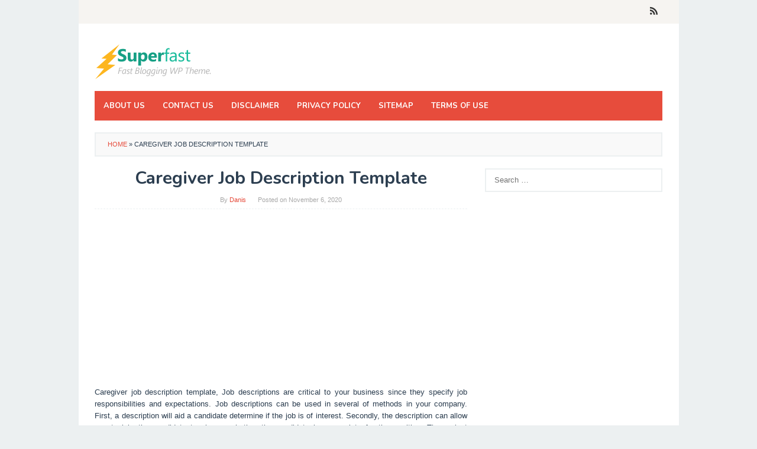

--- FILE ---
content_type: text/html; charset=UTF-8
request_url: https://dremelmicro.com/caregiver-job-description-template/
body_size: 14677
content:
<!DOCTYPE html>
<html lang="en-US" prefix="og: http://ogp.me/ns# article: http://ogp.me/ns/article#">
<head itemscope="itemscope" itemtype="http://schema.org/WebSite">
<meta charset="UTF-8">
<meta name="viewport" content="width=device-width, initial-scale=1">
<link rel="profile" href="https://gmpg.org/xfn/11">

<meta name='robots' content='index, follow, max-image-preview:large, max-snippet:-1, max-video-preview:-1' />
<!-- Start meta data from idtheme.com core plugin -->
<meta property="og:title" name="og:title" content="Caregiver Job Description Template" />
<meta property="og:type" name="og:type" content="article" />
<meta property="og:url" name="og:url" content="https://dremelmicro.com/caregiver-job-description-template/" />
<meta property="og:description" name="og:description" content="Caregiver job description template, Job descriptions are critical to your business since they specify job responsibilities and expectations. Job descriptions&nbsp;[&hellip;]" />
<meta property="og:locale" name="og:locale" content="en_US" />
<meta property="og:site_name" name="og:site_name" content="Dremelmicro" />
<meta property="fb:app_id" name="fb:app_id" content="1703072823350490" />
<meta property="og:image" name="og:image" content="https://dremelmicro.com/wp-content/uploads/2020/11/free-caregiver-resume-sample-monster-caregiver-job-description-template-and-sample.jpg" />
<meta property="og:image:width" name="og:image:width" content="1530" />
<meta property="og:image:height" name="og:image:height" content="1980" />
<meta property="article:published_time" name="article:published_time" content="2020-11-06T14:46:03+00:00" />
<meta property="article:modified_time" name="article:modified_time" content="2020-11-06T14:47:11+00:00" />
<meta property="article:author:first_name" name="article:author:first_name" content="Danis" />
<meta property="article:author:last_name" name="article:author:last_name" content="Bull" />
<meta property="article:author:username" name="article:author:username" content="rikasoliver" />
<meta name="twitter:title" content="Caregiver Job Description Template" />
<meta name="twitter:card" content="summary" />
<meta name="twitter:url" content="https://dremelmicro.com/caregiver-job-description-template/" />
<meta name="twitter:description" content="Caregiver job description template, Job descriptions are critical to your business since they specify job responsibilities and expectations. Job descriptions&nbsp;[&hellip;]" />
<meta name="og:image" content="https://dremelmicro.com/wp-content/uploads/2020/11/free-caregiver-resume-sample-monster-caregiver-job-description-template-and-sample.jpg" />
<meta name="og:image:width" content="1530" />
<meta name="og:image:height" content="1980" />
<!-- End meta data from idtheme.com core plugin -->

	<!-- This site is optimized with the Yoast SEO plugin v26.7 - https://yoast.com/wordpress/plugins/seo/ -->
	<title>Caregiver Job Description Template - Dremelmicro</title>
	<link rel="canonical" href="https://dremelmicro.com/caregiver-job-description-template/" />
	<meta property="og:locale" content="en_US" />
	<meta property="og:type" content="article" />
	<meta property="og:title" content="Caregiver Job Description Template - Dremelmicro" />
	<meta property="og:description" content="Caregiver job description template, Job descriptions are critical to your business since they specify job responsibilities and expectations. Job descriptions&nbsp;[&hellip;]" />
	<meta property="og:url" content="https://dremelmicro.com/caregiver-job-description-template/" />
	<meta property="og:site_name" content="Dremelmicro" />
	<meta property="article:published_time" content="2020-11-06T14:46:03+00:00" />
	<meta property="article:modified_time" content="2020-11-06T14:47:11+00:00" />
	<meta property="og:image" content="https://dremelmicro.com/wp-content/uploads/2020/11/free-caregiver-resume-sample-monster-caregiver-job-description-template-and-sample.jpg" />
	<meta property="og:image:width" content="1530" />
	<meta property="og:image:height" content="1980" />
	<meta property="og:image:type" content="image/jpeg" />
	<meta name="author" content="Danis" />
	<meta name="twitter:card" content="summary_large_image" />
	<meta name="twitter:label1" content="Written by" />
	<meta name="twitter:data1" content="Danis" />
	<meta name="twitter:label2" content="Est. reading time" />
	<meta name="twitter:data2" content="3 minutes" />
	<script type="application/ld+json" class="yoast-schema-graph">{"@context":"https://schema.org","@graph":[{"@type":"Article","@id":"https://dremelmicro.com/caregiver-job-description-template/#article","isPartOf":{"@id":"https://dremelmicro.com/caregiver-job-description-template/"},"author":{"name":"Danis","@id":"https://dremelmicro.com/#/schema/person/480abfd17ac5b3724d0d2bc378fa4f41"},"headline":"Caregiver Job Description Template","datePublished":"2020-11-06T14:46:03+00:00","dateModified":"2020-11-06T14:47:11+00:00","mainEntityOfPage":{"@id":"https://dremelmicro.com/caregiver-job-description-template/"},"wordCount":647,"image":{"@id":"https://dremelmicro.com/caregiver-job-description-template/#primaryimage"},"thumbnailUrl":"https://dremelmicro.com/wp-content/uploads/2020/11/free-caregiver-resume-sample-monster-caregiver-job-description-template-and-sample.jpg","articleSection":["Job Description Templates"],"inLanguage":"en-US"},{"@type":"WebPage","@id":"https://dremelmicro.com/caregiver-job-description-template/","url":"https://dremelmicro.com/caregiver-job-description-template/","name":"Caregiver Job Description Template - Dremelmicro","isPartOf":{"@id":"https://dremelmicro.com/#website"},"primaryImageOfPage":{"@id":"https://dremelmicro.com/caregiver-job-description-template/#primaryimage"},"image":{"@id":"https://dremelmicro.com/caregiver-job-description-template/#primaryimage"},"thumbnailUrl":"https://dremelmicro.com/wp-content/uploads/2020/11/free-caregiver-resume-sample-monster-caregiver-job-description-template-and-sample.jpg","datePublished":"2020-11-06T14:46:03+00:00","dateModified":"2020-11-06T14:47:11+00:00","author":{"@id":"https://dremelmicro.com/#/schema/person/480abfd17ac5b3724d0d2bc378fa4f41"},"breadcrumb":{"@id":"https://dremelmicro.com/caregiver-job-description-template/#breadcrumb"},"inLanguage":"en-US","potentialAction":[{"@type":"ReadAction","target":["https://dremelmicro.com/caregiver-job-description-template/"]}]},{"@type":"ImageObject","inLanguage":"en-US","@id":"https://dremelmicro.com/caregiver-job-description-template/#primaryimage","url":"https://dremelmicro.com/wp-content/uploads/2020/11/free-caregiver-resume-sample-monster-caregiver-job-description-template-and-sample.jpg","contentUrl":"https://dremelmicro.com/wp-content/uploads/2020/11/free-caregiver-resume-sample-monster-caregiver-job-description-template-and-sample.jpg","width":1530,"height":1980,"caption":"Free Caregiver Resume Sample Monster Caregiver Job Description Template and Sample updated Danis"},{"@type":"BreadcrumbList","@id":"https://dremelmicro.com/caregiver-job-description-template/#breadcrumb","itemListElement":[{"@type":"ListItem","position":1,"name":"Home","item":"https://dremelmicro.com/"},{"@type":"ListItem","position":2,"name":"Caregiver Job Description Template"}]},{"@type":"WebSite","@id":"https://dremelmicro.com/#website","url":"https://dremelmicro.com/","name":"Dremelmicro","description":"","potentialAction":[{"@type":"SearchAction","target":{"@type":"EntryPoint","urlTemplate":"https://dremelmicro.com/?s={search_term_string}"},"query-input":{"@type":"PropertyValueSpecification","valueRequired":true,"valueName":"search_term_string"}}],"inLanguage":"en-US"},{"@type":"Person","@id":"https://dremelmicro.com/#/schema/person/480abfd17ac5b3724d0d2bc378fa4f41","name":"Danis","image":{"@type":"ImageObject","inLanguage":"en-US","@id":"https://dremelmicro.com/#/schema/person/image/","url":"https://secure.gravatar.com/avatar/74ce8e4878c9496e7269b73926010cb794b4bbf4256b0f0b657411b6a50584fc?s=96&d=mm&r=g","contentUrl":"https://secure.gravatar.com/avatar/74ce8e4878c9496e7269b73926010cb794b4bbf4256b0f0b657411b6a50584fc?s=96&d=mm&r=g","caption":"Danis"},"url":"https://dremelmicro.com/author/rikasoliver/"}]}</script>
	<!-- / Yoast SEO plugin. -->


<link rel='dns-prefetch' href='//fonts.googleapis.com' />
<link rel="alternate" type="application/rss+xml" title="Dremelmicro &raquo; Feed" href="https://dremelmicro.com/feed/" />
<link rel="alternate" type="application/rss+xml" title="Dremelmicro &raquo; Comments Feed" href="https://dremelmicro.com/comments/feed/" />
<link rel="alternate" title="oEmbed (JSON)" type="application/json+oembed" href="https://dremelmicro.com/wp-json/oembed/1.0/embed?url=https%3A%2F%2Fdremelmicro.com%2Fcaregiver-job-description-template%2F" />
<link rel="alternate" title="oEmbed (XML)" type="text/xml+oembed" href="https://dremelmicro.com/wp-json/oembed/1.0/embed?url=https%3A%2F%2Fdremelmicro.com%2Fcaregiver-job-description-template%2F&#038;format=xml" />
<style id='wp-img-auto-sizes-contain-inline-css' type='text/css'>
img:is([sizes=auto i],[sizes^="auto," i]){contain-intrinsic-size:3000px 1500px}
/*# sourceURL=wp-img-auto-sizes-contain-inline-css */
</style>
<style id='wp-emoji-styles-inline-css' type='text/css'>

	img.wp-smiley, img.emoji {
		display: inline !important;
		border: none !important;
		box-shadow: none !important;
		height: 1em !important;
		width: 1em !important;
		margin: 0 0.07em !important;
		vertical-align: -0.1em !important;
		background: none !important;
		padding: 0 !important;
	}
/*# sourceURL=wp-emoji-styles-inline-css */
</style>
<style id='wp-block-library-inline-css' type='text/css'>
:root{--wp-block-synced-color:#7a00df;--wp-block-synced-color--rgb:122,0,223;--wp-bound-block-color:var(--wp-block-synced-color);--wp-editor-canvas-background:#ddd;--wp-admin-theme-color:#007cba;--wp-admin-theme-color--rgb:0,124,186;--wp-admin-theme-color-darker-10:#006ba1;--wp-admin-theme-color-darker-10--rgb:0,107,160.5;--wp-admin-theme-color-darker-20:#005a87;--wp-admin-theme-color-darker-20--rgb:0,90,135;--wp-admin-border-width-focus:2px}@media (min-resolution:192dpi){:root{--wp-admin-border-width-focus:1.5px}}.wp-element-button{cursor:pointer}:root .has-very-light-gray-background-color{background-color:#eee}:root .has-very-dark-gray-background-color{background-color:#313131}:root .has-very-light-gray-color{color:#eee}:root .has-very-dark-gray-color{color:#313131}:root .has-vivid-green-cyan-to-vivid-cyan-blue-gradient-background{background:linear-gradient(135deg,#00d084,#0693e3)}:root .has-purple-crush-gradient-background{background:linear-gradient(135deg,#34e2e4,#4721fb 50%,#ab1dfe)}:root .has-hazy-dawn-gradient-background{background:linear-gradient(135deg,#faaca8,#dad0ec)}:root .has-subdued-olive-gradient-background{background:linear-gradient(135deg,#fafae1,#67a671)}:root .has-atomic-cream-gradient-background{background:linear-gradient(135deg,#fdd79a,#004a59)}:root .has-nightshade-gradient-background{background:linear-gradient(135deg,#330968,#31cdcf)}:root .has-midnight-gradient-background{background:linear-gradient(135deg,#020381,#2874fc)}:root{--wp--preset--font-size--normal:16px;--wp--preset--font-size--huge:42px}.has-regular-font-size{font-size:1em}.has-larger-font-size{font-size:2.625em}.has-normal-font-size{font-size:var(--wp--preset--font-size--normal)}.has-huge-font-size{font-size:var(--wp--preset--font-size--huge)}.has-text-align-center{text-align:center}.has-text-align-left{text-align:left}.has-text-align-right{text-align:right}.has-fit-text{white-space:nowrap!important}#end-resizable-editor-section{display:none}.aligncenter{clear:both}.items-justified-left{justify-content:flex-start}.items-justified-center{justify-content:center}.items-justified-right{justify-content:flex-end}.items-justified-space-between{justify-content:space-between}.screen-reader-text{border:0;clip-path:inset(50%);height:1px;margin:-1px;overflow:hidden;padding:0;position:absolute;width:1px;word-wrap:normal!important}.screen-reader-text:focus{background-color:#ddd;clip-path:none;color:#444;display:block;font-size:1em;height:auto;left:5px;line-height:normal;padding:15px 23px 14px;text-decoration:none;top:5px;width:auto;z-index:100000}html :where(.has-border-color){border-style:solid}html :where([style*=border-top-color]){border-top-style:solid}html :where([style*=border-right-color]){border-right-style:solid}html :where([style*=border-bottom-color]){border-bottom-style:solid}html :where([style*=border-left-color]){border-left-style:solid}html :where([style*=border-width]){border-style:solid}html :where([style*=border-top-width]){border-top-style:solid}html :where([style*=border-right-width]){border-right-style:solid}html :where([style*=border-bottom-width]){border-bottom-style:solid}html :where([style*=border-left-width]){border-left-style:solid}html :where(img[class*=wp-image-]){height:auto;max-width:100%}:where(figure){margin:0 0 1em}html :where(.is-position-sticky){--wp-admin--admin-bar--position-offset:var(--wp-admin--admin-bar--height,0px)}@media screen and (max-width:600px){html :where(.is-position-sticky){--wp-admin--admin-bar--position-offset:0px}}

/*# sourceURL=wp-block-library-inline-css */
</style><style id='global-styles-inline-css' type='text/css'>
:root{--wp--preset--aspect-ratio--square: 1;--wp--preset--aspect-ratio--4-3: 4/3;--wp--preset--aspect-ratio--3-4: 3/4;--wp--preset--aspect-ratio--3-2: 3/2;--wp--preset--aspect-ratio--2-3: 2/3;--wp--preset--aspect-ratio--16-9: 16/9;--wp--preset--aspect-ratio--9-16: 9/16;--wp--preset--color--black: #000000;--wp--preset--color--cyan-bluish-gray: #abb8c3;--wp--preset--color--white: #ffffff;--wp--preset--color--pale-pink: #f78da7;--wp--preset--color--vivid-red: #cf2e2e;--wp--preset--color--luminous-vivid-orange: #ff6900;--wp--preset--color--luminous-vivid-amber: #fcb900;--wp--preset--color--light-green-cyan: #7bdcb5;--wp--preset--color--vivid-green-cyan: #00d084;--wp--preset--color--pale-cyan-blue: #8ed1fc;--wp--preset--color--vivid-cyan-blue: #0693e3;--wp--preset--color--vivid-purple: #9b51e0;--wp--preset--gradient--vivid-cyan-blue-to-vivid-purple: linear-gradient(135deg,rgb(6,147,227) 0%,rgb(155,81,224) 100%);--wp--preset--gradient--light-green-cyan-to-vivid-green-cyan: linear-gradient(135deg,rgb(122,220,180) 0%,rgb(0,208,130) 100%);--wp--preset--gradient--luminous-vivid-amber-to-luminous-vivid-orange: linear-gradient(135deg,rgb(252,185,0) 0%,rgb(255,105,0) 100%);--wp--preset--gradient--luminous-vivid-orange-to-vivid-red: linear-gradient(135deg,rgb(255,105,0) 0%,rgb(207,46,46) 100%);--wp--preset--gradient--very-light-gray-to-cyan-bluish-gray: linear-gradient(135deg,rgb(238,238,238) 0%,rgb(169,184,195) 100%);--wp--preset--gradient--cool-to-warm-spectrum: linear-gradient(135deg,rgb(74,234,220) 0%,rgb(151,120,209) 20%,rgb(207,42,186) 40%,rgb(238,44,130) 60%,rgb(251,105,98) 80%,rgb(254,248,76) 100%);--wp--preset--gradient--blush-light-purple: linear-gradient(135deg,rgb(255,206,236) 0%,rgb(152,150,240) 100%);--wp--preset--gradient--blush-bordeaux: linear-gradient(135deg,rgb(254,205,165) 0%,rgb(254,45,45) 50%,rgb(107,0,62) 100%);--wp--preset--gradient--luminous-dusk: linear-gradient(135deg,rgb(255,203,112) 0%,rgb(199,81,192) 50%,rgb(65,88,208) 100%);--wp--preset--gradient--pale-ocean: linear-gradient(135deg,rgb(255,245,203) 0%,rgb(182,227,212) 50%,rgb(51,167,181) 100%);--wp--preset--gradient--electric-grass: linear-gradient(135deg,rgb(202,248,128) 0%,rgb(113,206,126) 100%);--wp--preset--gradient--midnight: linear-gradient(135deg,rgb(2,3,129) 0%,rgb(40,116,252) 100%);--wp--preset--font-size--small: 13px;--wp--preset--font-size--medium: 20px;--wp--preset--font-size--large: 36px;--wp--preset--font-size--x-large: 42px;--wp--preset--spacing--20: 0.44rem;--wp--preset--spacing--30: 0.67rem;--wp--preset--spacing--40: 1rem;--wp--preset--spacing--50: 1.5rem;--wp--preset--spacing--60: 2.25rem;--wp--preset--spacing--70: 3.38rem;--wp--preset--spacing--80: 5.06rem;--wp--preset--shadow--natural: 6px 6px 9px rgba(0, 0, 0, 0.2);--wp--preset--shadow--deep: 12px 12px 50px rgba(0, 0, 0, 0.4);--wp--preset--shadow--sharp: 6px 6px 0px rgba(0, 0, 0, 0.2);--wp--preset--shadow--outlined: 6px 6px 0px -3px rgb(255, 255, 255), 6px 6px rgb(0, 0, 0);--wp--preset--shadow--crisp: 6px 6px 0px rgb(0, 0, 0);}:where(.is-layout-flex){gap: 0.5em;}:where(.is-layout-grid){gap: 0.5em;}body .is-layout-flex{display: flex;}.is-layout-flex{flex-wrap: wrap;align-items: center;}.is-layout-flex > :is(*, div){margin: 0;}body .is-layout-grid{display: grid;}.is-layout-grid > :is(*, div){margin: 0;}:where(.wp-block-columns.is-layout-flex){gap: 2em;}:where(.wp-block-columns.is-layout-grid){gap: 2em;}:where(.wp-block-post-template.is-layout-flex){gap: 1.25em;}:where(.wp-block-post-template.is-layout-grid){gap: 1.25em;}.has-black-color{color: var(--wp--preset--color--black) !important;}.has-cyan-bluish-gray-color{color: var(--wp--preset--color--cyan-bluish-gray) !important;}.has-white-color{color: var(--wp--preset--color--white) !important;}.has-pale-pink-color{color: var(--wp--preset--color--pale-pink) !important;}.has-vivid-red-color{color: var(--wp--preset--color--vivid-red) !important;}.has-luminous-vivid-orange-color{color: var(--wp--preset--color--luminous-vivid-orange) !important;}.has-luminous-vivid-amber-color{color: var(--wp--preset--color--luminous-vivid-amber) !important;}.has-light-green-cyan-color{color: var(--wp--preset--color--light-green-cyan) !important;}.has-vivid-green-cyan-color{color: var(--wp--preset--color--vivid-green-cyan) !important;}.has-pale-cyan-blue-color{color: var(--wp--preset--color--pale-cyan-blue) !important;}.has-vivid-cyan-blue-color{color: var(--wp--preset--color--vivid-cyan-blue) !important;}.has-vivid-purple-color{color: var(--wp--preset--color--vivid-purple) !important;}.has-black-background-color{background-color: var(--wp--preset--color--black) !important;}.has-cyan-bluish-gray-background-color{background-color: var(--wp--preset--color--cyan-bluish-gray) !important;}.has-white-background-color{background-color: var(--wp--preset--color--white) !important;}.has-pale-pink-background-color{background-color: var(--wp--preset--color--pale-pink) !important;}.has-vivid-red-background-color{background-color: var(--wp--preset--color--vivid-red) !important;}.has-luminous-vivid-orange-background-color{background-color: var(--wp--preset--color--luminous-vivid-orange) !important;}.has-luminous-vivid-amber-background-color{background-color: var(--wp--preset--color--luminous-vivid-amber) !important;}.has-light-green-cyan-background-color{background-color: var(--wp--preset--color--light-green-cyan) !important;}.has-vivid-green-cyan-background-color{background-color: var(--wp--preset--color--vivid-green-cyan) !important;}.has-pale-cyan-blue-background-color{background-color: var(--wp--preset--color--pale-cyan-blue) !important;}.has-vivid-cyan-blue-background-color{background-color: var(--wp--preset--color--vivid-cyan-blue) !important;}.has-vivid-purple-background-color{background-color: var(--wp--preset--color--vivid-purple) !important;}.has-black-border-color{border-color: var(--wp--preset--color--black) !important;}.has-cyan-bluish-gray-border-color{border-color: var(--wp--preset--color--cyan-bluish-gray) !important;}.has-white-border-color{border-color: var(--wp--preset--color--white) !important;}.has-pale-pink-border-color{border-color: var(--wp--preset--color--pale-pink) !important;}.has-vivid-red-border-color{border-color: var(--wp--preset--color--vivid-red) !important;}.has-luminous-vivid-orange-border-color{border-color: var(--wp--preset--color--luminous-vivid-orange) !important;}.has-luminous-vivid-amber-border-color{border-color: var(--wp--preset--color--luminous-vivid-amber) !important;}.has-light-green-cyan-border-color{border-color: var(--wp--preset--color--light-green-cyan) !important;}.has-vivid-green-cyan-border-color{border-color: var(--wp--preset--color--vivid-green-cyan) !important;}.has-pale-cyan-blue-border-color{border-color: var(--wp--preset--color--pale-cyan-blue) !important;}.has-vivid-cyan-blue-border-color{border-color: var(--wp--preset--color--vivid-cyan-blue) !important;}.has-vivid-purple-border-color{border-color: var(--wp--preset--color--vivid-purple) !important;}.has-vivid-cyan-blue-to-vivid-purple-gradient-background{background: var(--wp--preset--gradient--vivid-cyan-blue-to-vivid-purple) !important;}.has-light-green-cyan-to-vivid-green-cyan-gradient-background{background: var(--wp--preset--gradient--light-green-cyan-to-vivid-green-cyan) !important;}.has-luminous-vivid-amber-to-luminous-vivid-orange-gradient-background{background: var(--wp--preset--gradient--luminous-vivid-amber-to-luminous-vivid-orange) !important;}.has-luminous-vivid-orange-to-vivid-red-gradient-background{background: var(--wp--preset--gradient--luminous-vivid-orange-to-vivid-red) !important;}.has-very-light-gray-to-cyan-bluish-gray-gradient-background{background: var(--wp--preset--gradient--very-light-gray-to-cyan-bluish-gray) !important;}.has-cool-to-warm-spectrum-gradient-background{background: var(--wp--preset--gradient--cool-to-warm-spectrum) !important;}.has-blush-light-purple-gradient-background{background: var(--wp--preset--gradient--blush-light-purple) !important;}.has-blush-bordeaux-gradient-background{background: var(--wp--preset--gradient--blush-bordeaux) !important;}.has-luminous-dusk-gradient-background{background: var(--wp--preset--gradient--luminous-dusk) !important;}.has-pale-ocean-gradient-background{background: var(--wp--preset--gradient--pale-ocean) !important;}.has-electric-grass-gradient-background{background: var(--wp--preset--gradient--electric-grass) !important;}.has-midnight-gradient-background{background: var(--wp--preset--gradient--midnight) !important;}.has-small-font-size{font-size: var(--wp--preset--font-size--small) !important;}.has-medium-font-size{font-size: var(--wp--preset--font-size--medium) !important;}.has-large-font-size{font-size: var(--wp--preset--font-size--large) !important;}.has-x-large-font-size{font-size: var(--wp--preset--font-size--x-large) !important;}
/*# sourceURL=global-styles-inline-css */
</style>

<style id='classic-theme-styles-inline-css' type='text/css'>
/*! This file is auto-generated */
.wp-block-button__link{color:#fff;background-color:#32373c;border-radius:9999px;box-shadow:none;text-decoration:none;padding:calc(.667em + 2px) calc(1.333em + 2px);font-size:1.125em}.wp-block-file__button{background:#32373c;color:#fff;text-decoration:none}
/*# sourceURL=/wp-includes/css/classic-themes.min.css */
</style>
<link rel='stylesheet' id='dashicons-css' href='https://dremelmicro.com/wp-includes/css/dashicons.min.css?ver=8cf9aae1f57fdc5d516a6ce648d413f0' type='text/css' media='all' />
<link rel='stylesheet' id='admin-bar-css' href='https://dremelmicro.com/wp-includes/css/admin-bar.min.css?ver=8cf9aae1f57fdc5d516a6ce648d413f0' type='text/css' media='all' />
<style id='admin-bar-inline-css' type='text/css'>

    /* Hide CanvasJS credits for P404 charts specifically */
    #p404RedirectChart .canvasjs-chart-credit {
        display: none !important;
    }
    
    #p404RedirectChart canvas {
        border-radius: 6px;
    }

    .p404-redirect-adminbar-weekly-title {
        font-weight: bold;
        font-size: 14px;
        color: #fff;
        margin-bottom: 6px;
    }

    #wpadminbar #wp-admin-bar-p404_free_top_button .ab-icon:before {
        content: "\f103";
        color: #dc3545;
        top: 3px;
    }
    
    #wp-admin-bar-p404_free_top_button .ab-item {
        min-width: 80px !important;
        padding: 0px !important;
    }
    
    /* Ensure proper positioning and z-index for P404 dropdown */
    .p404-redirect-adminbar-dropdown-wrap { 
        min-width: 0; 
        padding: 0;
        position: static !important;
    }
    
    #wpadminbar #wp-admin-bar-p404_free_top_button_dropdown {
        position: static !important;
    }
    
    #wpadminbar #wp-admin-bar-p404_free_top_button_dropdown .ab-item {
        padding: 0 !important;
        margin: 0 !important;
    }
    
    .p404-redirect-dropdown-container {
        min-width: 340px;
        padding: 18px 18px 12px 18px;
        background: #23282d !important;
        color: #fff;
        border-radius: 12px;
        box-shadow: 0 8px 32px rgba(0,0,0,0.25);
        margin-top: 10px;
        position: relative !important;
        z-index: 999999 !important;
        display: block !important;
        border: 1px solid #444;
    }
    
    /* Ensure P404 dropdown appears on hover */
    #wpadminbar #wp-admin-bar-p404_free_top_button .p404-redirect-dropdown-container { 
        display: none !important;
    }
    
    #wpadminbar #wp-admin-bar-p404_free_top_button:hover .p404-redirect-dropdown-container { 
        display: block !important;
    }
    
    #wpadminbar #wp-admin-bar-p404_free_top_button:hover #wp-admin-bar-p404_free_top_button_dropdown .p404-redirect-dropdown-container {
        display: block !important;
    }
    
    .p404-redirect-card {
        background: #2c3338;
        border-radius: 8px;
        padding: 18px 18px 12px 18px;
        box-shadow: 0 2px 8px rgba(0,0,0,0.07);
        display: flex;
        flex-direction: column;
        align-items: flex-start;
        border: 1px solid #444;
    }
    
    .p404-redirect-btn {
        display: inline-block;
        background: #dc3545;
        color: #fff !important;
        font-weight: bold;
        padding: 5px 22px;
        border-radius: 8px;
        text-decoration: none;
        font-size: 17px;
        transition: background 0.2s, box-shadow 0.2s;
        margin-top: 8px;
        box-shadow: 0 2px 8px rgba(220,53,69,0.15);
        text-align: center;
        line-height: 1.6;
    }
    
    .p404-redirect-btn:hover {
        background: #c82333;
        color: #fff !important;
        box-shadow: 0 4px 16px rgba(220,53,69,0.25);
    }
    
    /* Prevent conflicts with other admin bar dropdowns */
    #wpadminbar .ab-top-menu > li:hover > .ab-item,
    #wpadminbar .ab-top-menu > li.hover > .ab-item {
        z-index: auto;
    }
    
    #wpadminbar #wp-admin-bar-p404_free_top_button:hover > .ab-item {
        z-index: 999998 !important;
    }
    
/*# sourceURL=admin-bar-inline-css */
</style>
<link rel='stylesheet' id='idblog-core-css' href='https://dremelmicro.com/wp-content/plugins/idblog-core/css/idblog-core.css?ver=8cf9aae1f57fdc5d516a6ce648d413f0' type='text/css' media='all' />
<style id='idblog-core-inline-css' type='text/css'>
.gmr-ab-authorname span.uname a{color:#222222 !important;}.gmr-ab-desc {color:#aaaaaa !important;}.gmr-ab-web a{color:#dddddd !important;}
/*# sourceURL=idblog-core-inline-css */
</style>
<link rel='stylesheet' id='widgetopts-styles-css' href='https://dremelmicro.com/wp-content/plugins/widget-options/assets/css/widget-options.css?ver=4.1.3' type='text/css' media='all' />
<link rel='stylesheet' id='superfast-fonts-css' href='https://fonts.googleapis.com/css?family=Nunito%3Aregular%2C700%2C300%26subset%3Dlatin%2C' type='text/css' media='all' />
<link rel='stylesheet' id='superfast-style-css' href='https://dremelmicro.com/wp-content/themes/superfast/style.css?ver=8cf9aae1f57fdc5d516a6ce648d413f0' type='text/css' media='all' />
<style id='superfast-style-inline-css' type='text/css'>
body{color:#2c3e50;font-family:"Helvetica Neue",sans-serif;font-weight:500;font-size:13px;}kbd,a.button:hover,button:hover,.button:hover,button.button:hover,input[type="button"]:hover,input[type="reset"]:hover,input[type="submit"]:hover,a.button:focus,button:focus,.button:focus,button.button:focus,input[type="button"]:focus,input[type="reset"]:focus,input[type="submit"]:focus,a.button:active,button:active,.button:active,button.button:active,input[type="button"]:active,input[type="reset"]:active,input[type="submit"]:active,.tagcloud a:hover,.tagcloud a:focus,.tagcloud a:active{background-color:#e74c3c;}a,a:hover,a:focus,a:active{color:#e74c3c;}ul.page-numbers li span.page-numbers,ul.page-numbers li a:hover,.page-links a .page-link-number:hover,a.button,button,.button,button.button,input[type="button"],input[type="reset"],input[type="submit"],.tagcloud a,.sticky .gmr-box-content,.gmr-theme div.sharedaddy h3.sd-title:before,.gmr-theme div.idblog-related-post h3.related-title:before,.idblog-social-share h3:before,.bypostauthor > .comment-body{border-color:#e74c3c;}.site-header{background-image:url();-webkit-background-size:auto;-moz-background-size:auto;-o-background-size:auto;background-size:auto;background-repeat:repeat;background-position:center top;background-attachment:scroll;background-color:#ffffff;}.site-title a{color:#e74c3c;}.site-description{color:#999999;}.gmr-logo{margin-top:15px;}.gmr-menuwrap{background-color:#e74c3c;}#gmr-responsive-menu,.gmr-mainmenu #primary-menu > li > a,.search-trigger .gmr-icon{color:#ffffff;}#primary-menu > li.menu-border > a span{border-color:#ffffff;}#gmr-responsive-menu:hover,.gmr-mainmenu #primary-menu > li:hover > a,.gmr-mainmenu #primary-menu .current-menu-item > a,.gmr-mainmenu #primary-menu .current-menu-ancestor > a,.gmr-mainmenu #primary-menu .current_page_item > a,.gmr-mainmenu #primary-menu .current_page_ancestor > a,.search-trigger .gmr-icon:hover{color:#dddddd;}.gmr-mainmenu #primary-menu > li.menu-border:hover > a span,.gmr-mainmenu #primary-menu > li.menu-border.current-menu-item > a span,.gmr-mainmenu #primary-menu > li.menu-border.current-menu-ancestor > a span,.gmr-mainmenu #primary-menu > li.menu-border.current_page_item > a span,.gmr-mainmenu #primary-menu > li.menu-border.current_page_ancestor > a span{border-color:#dddddd;}.gmr-mainmenu #primary-menu > li:hover > a,.gmr-mainmenu #primary-menu .current-menu-item > a,.gmr-mainmenu #primary-menu .current-menu-ancestor > a,.gmr-mainmenu #primary-menu .current_page_item > a,.gmr-mainmenu #primary-menu .current_page_ancestor > a{background-color:#db301e;}.gmr-secondmenuwrap{background-color:#f6f4f1;}#gmr-secondaryresponsive-menu,.gmr-secondmenu #primary-menu > li > a,.gmr-social-icon ul > li > a{color:#333333;}.gmr-secondmenu #primary-menu > li.menu-border > a span{border-color:#333333;}#gmr-secondaryresponsive-menu:hover,.gmr-secondmenu #primary-menu > li:hover > a,.gmr-secondmenu #primary-menu .current-menu-item > a,.gmr-secondmenu #primary-menu .current-menu-ancestor > a,.gmr-secondmenu #primary-menu .current_page_item > a,.gmr-secondmenu #primary-menu .current_page_ancestor > a,.gmr-social-icon ul > li > a:hover{color:#e74c3c;}.gmr-secondmenu #primary-menu > li.menu-border:hover > a span,.gmr-secondmenu #primary-menu > li.menu-border.current-menu-item > a span,.gmr-secondmenu #primary-menu > li.menu-border.current-menu-ancestor > a span,.gmr-secondmenu #primary-menu > li.menu-border.current_page_item > a span,.gmr-secondmenu #primary-menu > li.menu-border.current_page_ancestor > a span{border-color:#e74c3c;}.gmr-content{background-color:#fff;}h1,h2,h3,h4,h5,h6,.h1,.h2,.h3,.h4,.h5,.h6,.site-title,#gmr-responsive-menu,#primary-menu > li > a{font-family:"Nunito","Helvetica Neue",sans-serif;}h1{font-size:30px;}h2{font-size:26px;}h3{font-size:24px;}h4{font-size:22px;}h5{font-size:20px;}h6{font-size:18px;}.widget-footer{background-color:#3d566e;color:#ecf0f1;}.widget-footer a{color:#f39c12;}.widget-footer a:hover{color:#f1c40f;}.site-footer{background-color:#2c3e50;color:#f1c40f;}.site-footer a{color:#ecf0f1;}.site-footer a:hover{color:#bdc3c7;}
/*# sourceURL=superfast-style-inline-css */
</style>
<script type="text/javascript" src="https://dremelmicro.com/wp-includes/js/jquery/jquery.min.js?ver=3.7.1" id="jquery-core-js"></script>
<script type="text/javascript" src="https://dremelmicro.com/wp-includes/js/jquery/jquery-migrate.min.js?ver=3.4.1" id="jquery-migrate-js"></script>
<script type="text/javascript" id="jquery-js-after">
/* <![CDATA[ */
jQuery(document).ready(function() {
	jQuery(".3591b9abeda27b3920dc98cbf482ee4a").click(function() {
		jQuery.post(
			"https://dremelmicro.com/wp-admin/admin-ajax.php", {
				"action": "quick_adsense_onpost_ad_click",
				"quick_adsense_onpost_ad_index": jQuery(this).attr("data-index"),
				"quick_adsense_nonce": "23e4c536bb",
			}, function(response) { }
		);
	});
});

//# sourceURL=jquery-js-after
/* ]]> */
</script>
<link rel="https://api.w.org/" href="https://dremelmicro.com/wp-json/" /><link rel="alternate" title="JSON" type="application/json" href="https://dremelmicro.com/wp-json/wp/v2/posts/5358" /><link rel="EditURI" type="application/rsd+xml" title="RSD" href="https://dremelmicro.com/xmlrpc.php?rsd" />

<link rel='shortlink' href='https://dremelmicro.com/?p=5358' />
</head>

<body data-rsssl=1 class="wp-singular post-template-default single single-post postid-5358 single-format-standard wp-theme-superfast gmr-theme idtheme kentooz gmr-sticky gmr-box-layout group-blog" itemscope="itemscope" itemtype="http://schema.org/WebPage">

<div class="site inner-wrap" id="site-container">
	
	<a class="skip-link screen-reader-text" href="#main">Skip to content</a>
	
					
		
		<header id="masthead" class="site-header" role="banner" itemscope="itemscope" itemtype="http://schema.org/WPHeader">
		
							<div class="gmr-secondmenuwrap clearfix">
					<div class="container">
													
						<nav id="site-navigation" class="gmr-social-icon" role="navigation" itemscope="itemscope" itemtype="http://schema.org/SiteNavigationElement">
							<ul class="pull-right">
								<li><a href="https://dremelmicro.com/feed/" title="RSS" rel="nofollow"><span class="social_rss"></span></a></li>							</ul>
						</nav><!-- #site-navigation -->	
					</div>
				</div>
						
						<div class="container">
					<div class="clearfix gmr-headwrapper">
						<div class="gmr-logo"><a href="https://dremelmicro.com/" class="custom-logo-link" itemprop="url" title="Dremelmicro"><img src="https://dremelmicro.com/wp-content/themes/superfast/images/logo.png" alt="Dremelmicro" title="Dremelmicro" itemprop="image" /></a></div>					</div>
				</div>
				
					
			<div class="top-header">
								<div class="container">
									<div class="gmr-menuwrap clearfix">
											<a id="gmr-responsive-menu" href="#menus">
							MENU						</a>
						<nav id="site-navigation" class="gmr-mainmenu" role="navigation" itemscope="itemscope" itemtype="http://schema.org/SiteNavigationElement">
							<ul id="primary-menu" class="menu"><li class="page_item page-item-10"><a href="https://dremelmicro.com/about-us/"><span itemprop="name">About Us</span></a></li>
<li class="page_item page-item-12"><a href="https://dremelmicro.com/contact-us/"><span itemprop="name">Contact Us</span></a></li>
<li class="page_item page-item-14"><a href="https://dremelmicro.com/disclaimer/"><span itemprop="name">Disclaimer</span></a></li>
<li class="page_item page-item-16"><a href="https://dremelmicro.com/privacy-policy/"><span itemprop="name">Privacy Policy</span></a></li>
<li class="page_item page-item-20"><a href="https://dremelmicro.com/sitemap/"><span itemprop="name">Sitemap</span></a></li>
<li class="page_item page-item-18"><a href="https://dremelmicro.com/terms-of-use/"><span itemprop="name">Terms of Use</span></a></li>
</ul>
						</nav><!-- #site-navigation -->
					</div>
				</div>
			</div><!-- .top-header -->
		</header><!-- #masthead -->

	
			<div id="content" class="gmr-content">
		
					
						<div class="container">
				<div class="row">
					<div class="col-md-12"><div class="breadcrumbs"><span><span><a href="https://dremelmicro.com/">Home</a></span> » <span class="breadcrumb_last" aria-current="page">Caregiver Job Description Template</span></span></div></div>	
<div id="primary" class="content-area col-md-8">
	
	<main id="main" class="site-main" role="main">

	
<article id="post-5358" class="post-5358 post type-post status-publish format-standard has-post-thumbnail hentry category-job-description-templates" itemscope="itemscope" itemtype="http://schema.org/CreativeWork">

	<div class="gmr-box-content gmr-single">
	
		
		<header class="entry-header">
			<h1 class="entry-title" itemprop="headline">Caregiver Job Description Template</h1>			<span class="byline"> By <span class="entry-author vcard" itemprop="author" itemscope="itemscope" itemtype="http://schema.org/person"><a class="url fn n" href="https://dremelmicro.com/author/rikasoliver/" title="Permalink to: Danis" itemprop="url"><span itemprop="name">Danis</span></a></span></span><span class="posted-on">Posted on <time class="entry-date published" itemprop="datePublished" datetime="2020-11-06T14:46:03+00:00">November 6, 2020</time><time class="updated" datetime="2020-11-06T14:47:11+00:00">November 6, 2020</time></span>		</header><!-- .entry-header -->

		<div class="entry-content entry-content-single" itemprop="text">
			<div class="3591b9abeda27b3920dc98cbf482ee4a" data-index="1" style="float: none; margin:0px;">
<script async src="//pagead2.googlesyndication.com/pagead/js/adsbygoogle.js"></script>
<!-- dremlink -->
<ins class="adsbygoogle"
     style="display:block"
     data-ad-client="ca-pub-6404800709253728"
     data-ad-slot="9462882005"
     data-ad-format="link"
     data-full-width-responsive="true"></ins>
<script>
(adsbygoogle = window.adsbygoogle || []).push({});
</script>
</div>
<p style="text-align: justify">Caregiver job description template, Job descriptions are critical to your business since they specify job responsibilities and expectations. Job descriptions can be used in several of methods in your company. First, a description will aid a candidate determine if the job is of interest. Secondly, the description can allow you to join the candidate to choose whether the candidate is appropriate for the position. The project description will be able to assist you in educating new employees. At length, the outline forms the backbone of your investigation and review procedure.</p>
<p style="text-align: center"><a href="https://dremelmicro.com/add/free-caregiver-resume-example-writing-guide-resume-genius-caregiver-job-description-template/"><img decoding="async" src="https://dremelmicro.com/wp-content/uploads/2020/11/free-caregiver-resume-example-writing-guide-resume-genius-caregiver-job-description-template.png" alt="free caregiver resume example &amp;amp;amp; writing guide  resume genius caregiver job description template"/></a></p><div class="3591b9abeda27b3920dc98cbf482ee4a" data-index="2" style="float: none; margin:10px 0 10px 0; text-align:center;">
<script async src="https://pagead2.googlesyndication.com/pagead/js/adsbygoogle.js"></script>
<!-- dremkotakk -->
<ins class="adsbygoogle"
     style="display:inline-block;width:328px;height:280px"
     data-ad-client="ca-pub-6404800709253728"
     data-ad-slot="9285652878"></ins>
<script>
     (adsbygoogle = window.adsbygoogle || []).push({});
</script>
</div>

<p style="text-align: justify">Extremely crucial in any hiring process, the job description has to be made very carefully, together with the utmost attention. The job description must catch accurately the true nature of the job in question. If the work description is wrong or even partially ineffective, then it may cause actual hiring disasters. But again, if you do it correctly, it will maximize all your efforts and will result in a very efficient staffing process. Simply take some time to think it through and produce the most suitable job description, and the rewards will show soon .</p>
<p style="text-align: justify">Next, list the activities necessary to perform each task. Be as detailed and precise as possible. If you are not specific and meticulous in describing each important element of the job, national courts and regulators can assume that the employee can carry out the job any way he or she desires, irrespective of whether it complies with the corporation&#8217;s policy. This is important should you ever have issues with the Americans with Disabilities Act (ADA), the Labor Department or even only a disgruntled employee. Do this to each task involved with this job. You can have a lengthy list. That&#8217;s ok!</p><div><img fetchpriority="high" decoding="async" width="1530" height="1980" src="https://dremelmicro.com/wp-content/uploads/2020/11/free-caregiver-resume-sample-monster-caregiver-job-description-template-and-sample.jpg" class="attachment-full size-full wp-post-image" alt="free caregiver resume sample  monster caregiver job description template and sample" srcset="https://dremelmicro.com/wp-content/uploads/2020/11/free-caregiver-resume-sample-monster-caregiver-job-description-template-and-sample.jpg 1530w, https://dremelmicro.com/wp-content/uploads/2020/11/free-caregiver-resume-sample-monster-caregiver-job-description-template-and-sample-768x994.jpg 768w, https://dremelmicro.com/wp-content/uploads/2020/11/free-caregiver-resume-sample-monster-caregiver-job-description-template-and-sample-1187x1536.jpg 1187w" sizes="(max-width: 1530px) 100vw, 1530px" title="Free Caregiver Resume Sample  Monster Caregiver Job Description Template and Sample" /></div><div></div>
<p style="text-align: justify">Discussing our teams and moving through the task descriptions were essential. I really don&#8217;t believe I&#8217;ve ever spent so much time together with project descriptions as I did that first year after the reorganization. We all worked tirelessly to make certain all our job descriptions (mine included!) were accurate. It was time well spent since when it came to the appraisals, we can all say our job descriptions were an accurate reflection of our responsibilities. It gives confidence to both supervisors and staff to get job descriptions that are accurate. It ensures everyone knows what needs to occur and that the image created by the connecting of all jobs within your organization is the one you desire.</p>
<p style="text-align: justify">Heal it quite badly, and it will bring numerous advantages. The hiring process will probably be simpler for you and more effective for the business. Contain the critical qualifications and requirements, such as particular skills or credentials, in addition to the skills and credited revealed by the competency model. A precise description must say the name of this place, division (if any), essential skills, responsibilities and the amount of experience required.</p>
<h3>Galleries of Caregiver Job Description Template</h3>
<p><a href="https://dremelmicro.com/add/how-to-write-a-perfect-caregiver-resume-examples-included-caregiver-job-description-template-doc/"><img decoding="async" src="https://dremelmicro.com/wp-content/uploads/2020/11/how-to-write-a-perfect-caregiver-resume-examples-included-caregiver-job-description-template-doc-250x300.png" alt="how to write a perfect caregiver resume examples included caregiver job description template doc"/></a></p>
<p><a href="https://dremelmicro.com/add/free-caregiver-resume-sample-monster-caregiver-job-description-template-and-sample/"><img decoding="async" src="https://dremelmicro.com/wp-content/uploads/2020/11/free-caregiver-resume-sample-monster-caregiver-job-description-template-and-sample-250x300.jpg" alt="free caregiver resume sample  monster caregiver job description template and sample"/></a></p>
<p><a href="https://dremelmicro.com/add/free-caregiver-job-description-form-template-caregiver-job-description-template-and-sample/"><img decoding="async" src="https://dremelmicro.com/wp-content/uploads/2020/11/free-caregiver-job-description-form-template-caregiver-job-description-template-and-sample-250x300.png" alt="free caregiver job description form template caregiver job description template and sample"/></a></p>
<p><a href="https://dremelmicro.com/add/caregiver-resume-examples-skills-duties-objectives-caregiver-job-description-template-doc/"><img decoding="async" src="https://dremelmicro.com/wp-content/uploads/2020/11/caregiver-resume-examples-skills-duties-objectives-caregiver-job-description-template-doc-250x300.png" alt="caregiver resume examples skills duties &amp;amp;amp; objectives caregiver job description template doc"/></a></p>
<p><a href="https://dremelmicro.com/add/best-caregivers-companions-resume-example-livecareer-caregiver-job-description-template-pdf/"><img decoding="async" src="https://dremelmicro.com/wp-content/uploads/2020/11/best-caregivers-companions-resume-example-livecareer-caregiver-job-description-template-pdf-250x300.jpg" alt="best caregivers companions resume example  livecareer caregiver job description template pdf"/></a></p>

<div style="font-size: 0px; height: 0px; line-height: 0px; margin: 0; padding: 0; clear: both;"></div></p><div class="idblog-social-share"><h3>Share this:</h3><ul class="idblog-socialicon-share"><li class="facebook"><a href="#" class="idblog-sharebtn idblog-facebook" onclick="popUp=window.open('https://www.facebook.com/sharer/sharer.php?u=https://dremelmicro.com/caregiver-job-description-template/', 'popupwindow', 'scrollbars=yes,height=300,width=550');popUp.focus();return false" rel="nofollow" title="Share this">Facebook</a></li><li class="twitter"><a href="#" class="idblog-sharebtn idblog-twitter" onclick="popUp=window.open('https://twitter.com/share?url=https://dremelmicro.com/caregiver-job-description-template/&amp;text=Caregiver%20Job%20Description%20Template', 'popupwindow', 'scrollbars=yes,height=300,width=550');popUp.focus();return false" rel="nofollow" title="Tweet this">Tweet</a></li><li class="google"><a href="#" class="idblog-sharebtn idblog-gplus" onclick="popUp=window.open('https://plus.google.com/share?url=https://dremelmicro.com/caregiver-job-description-template/', 'popupwindow', 'scrollbars=yes,height=300,width=550');popUp.focus();return false" rel="nofollow" title="Share this">Add +1</a></li><li class="whatsapp"><a href="https://api.whatsapp.com/send?text=Caregiver%20Job%20Description%20Template https://dremelmicro.com/caregiver-job-description-template/" class="idblog-sharebtn idblog-whatsapp" rel="nofollow" title="WhatsApp this">WhatsApp</a></li></ul></div><div class="idblog-related-post idblog-core"><h3 class="related-title">Related posts:</h3><div class="row"><div class="idblog-wrap-relpost col-md-4"><a href="https://dremelmicro.com/welder-job-description-template/" itemprop="url" title="Permalink to: Welder Job Description Template" rel="bookmark"><img width="250" height="300" src="https://dremelmicro.com/wp-content/uploads/2025/07/free-blank-welder-job-description-template-pdf-250x300.png" class="attachment-medium size-medium wp-post-image" alt="Free Blank Welder Job Description Template Pdf" itemprop="image" srcset="https://dremelmicro.com/wp-content/uploads/2025/07/free-blank-welder-job-description-template-pdf-250x300.png 250w, https://dremelmicro.com/wp-content/uploads/2025/07/free-blank-welder-job-description-template-pdf-750x900.png 750w, https://dremelmicro.com/wp-content/uploads/2025/07/free-blank-welder-job-description-template-pdf-125x150.png 125w" sizes="(max-width: 250px) 100vw, 250px" title="Free Blank Welder Job Description Template PDF" /></a><p><a href="https://dremelmicro.com/welder-job-description-template/" itemprop="url" title="Permalink to: Welder Job Description Template" rel="bookmark">Welder Job Description Template</a></p></div><div class="idblog-wrap-relpost col-md-4"><a href="https://dremelmicro.com/content-creator-job-description-template/" itemprop="url" title="Permalink to: Content Creator Job Description Template" rel="bookmark"><img width="250" height="300" src="https://dremelmicro.com/wp-content/uploads/2025/07/free-blank-content-creator-job-description-template-excel-sample-250x300.png" class="attachment-medium size-medium wp-post-image" alt="Free Blank Content Creator Job Description Template Excel Sample" itemprop="image" srcset="https://dremelmicro.com/wp-content/uploads/2025/07/free-blank-content-creator-job-description-template-excel-sample-250x300.png 250w, https://dremelmicro.com/wp-content/uploads/2025/07/free-blank-content-creator-job-description-template-excel-sample-750x900.png 750w, https://dremelmicro.com/wp-content/uploads/2025/07/free-blank-content-creator-job-description-template-excel-sample-125x150.png 125w" sizes="(max-width: 250px) 100vw, 250px" title="Free Blank Content Creator Job Description Template Excel Sample" /></a><p><a href="https://dremelmicro.com/content-creator-job-description-template/" itemprop="url" title="Permalink to: Content Creator Job Description Template" rel="bookmark">Content Creator Job Description Template</a></p></div><div class="idblog-wrap-relpost col-md-4"><a href="https://dremelmicro.com/credit-controller-job-description-template/" itemprop="url" title="Permalink to: Credit Controller Job Description Template" rel="bookmark"><img width="250" height="300" src="https://dremelmicro.com/wp-content/uploads/2025/07/printable-credit-controller-job-description-template-pdf-sample-250x300.jpg" class="attachment-medium size-medium wp-post-image" alt="Printable Credit Controller Job Description Template Pdf Sample" itemprop="image" srcset="https://dremelmicro.com/wp-content/uploads/2025/07/printable-credit-controller-job-description-template-pdf-sample-250x300.jpg 250w, https://dremelmicro.com/wp-content/uploads/2025/07/printable-credit-controller-job-description-template-pdf-sample-750x900.jpg 750w, https://dremelmicro.com/wp-content/uploads/2025/07/printable-credit-controller-job-description-template-pdf-sample-125x150.jpg 125w" sizes="(max-width: 250px) 100vw, 250px" title="Printable Credit Controller Job Description Template PDF Sample" /></a><p><a href="https://dremelmicro.com/credit-controller-job-description-template/" itemprop="url" title="Permalink to: Credit Controller Job Description Template" rel="bookmark">Credit Controller Job Description Template</a></p></div><div class="clearfix"></div></div></div>		</div><!-- .entry-content -->
		
		<footer class="entry-footer">
			<span class="cat-links">Posted in <a href="https://dremelmicro.com/category/job-description-templates/" rel="category tag">Job Description Templates</a></span>			
	<nav class="navigation post-navigation" aria-label="Posts">
		<h2 class="screen-reader-text">Post navigation</h2>
		<div class="nav-links"><div class="nav-previous"><a href="https://dremelmicro.com/senior-graphic-designer-job-description-template/" rel="prev"><span>Previous post</span> Senior Graphic Designer Job Description Template</a></div><div class="nav-next"><a href="https://dremelmicro.com/content-manager-job-description-template/" rel="next"><span>Next post</span> Content Manager Job Description Template</a></div></div>
	</nav>		</footer><!-- .entry-footer -->
		
	</div><!-- .gmr-box-content -->
	
	
</article><!-- #post-## -->
	</main><!-- #main -->
	
</div><!-- #primary -->


<aside id="secondary" class="widget-area col-md-4" role="complementary" >
	<div id="search-2" class="widget widget_search"><form role="search" method="get" class="search-form" action="https://dremelmicro.com/">
				<label>
					<span class="screen-reader-text">Search for:</span>
					<input type="search" class="search-field" placeholder="Search &hellip;" value="" name="s" />
				</label>
				<input type="submit" class="search-submit" value="Search" />
			</form></div><div id="text-2" class="widget widget_text">			<div class="textwidget"><p><script async src="//pagead2.googlesyndication.com/pagead/js/adsbygoogle.js"></script><br />
<!-- dremsisi --><br />
<ins class="adsbygoogle"
     style="display:inline-block;width:300px;height:600px"
     data-ad-client="ca-pub-6404800709253728"
     data-ad-slot="5332065300"></ins><br />
<script>
(adsbygoogle = window.adsbygoogle || []).push({});
</script></p>
</div>
		</div>
		<div id="recent-posts-2" class="widget widget_recent_entries">
		<h3 class="widget-title">Recent Posts</h3>
		<ul>
											<li>
					<a href="https://dremelmicro.com/itinerary-template-for-bachelorette-party/">Itinerary Template for Bachelorette Party</a>
									</li>
											<li>
					<a href="https://dremelmicro.com/wedding-day-itinerary-template-for-bridal-party/">Wedding Day Itinerary Template for Bridal Party</a>
									</li>
											<li>
					<a href="https://dremelmicro.com/business-trip-travel-itinerary-template-2/">Business Trip Travel Itinerary Template</a>
									</li>
											<li>
					<a href="https://dremelmicro.com/road-trip-travel-itinerary-template-2/">Road Trip Travel Itinerary Template</a>
									</li>
											<li>
					<a href="https://dremelmicro.com/itinerary-template-for-travel-agents/">Itinerary Template For Travel Agents</a>
									</li>
					</ul>

		</div></aside><!-- #secondary -->					</div><!-- .row -->
			</div><!-- .container -->
			<div id="stop-container"></div>
					</div><!-- .gmr-content -->
		
</div><!-- #site-container -->
	

	<div id="footer-container">
		<div class="gmr-bgstripes">
			<span class="gmr-bgstripe gmr-color1"></span><span class="gmr-bgstripe gmr-color2"></span>
			<span class="gmr-bgstripe gmr-color3"></span><span class="gmr-bgstripe gmr-color4"></span>
			<span class="gmr-bgstripe gmr-color5"></span><span class="gmr-bgstripe gmr-color6"></span>
			<span class="gmr-bgstripe gmr-color7"></span><span class="gmr-bgstripe gmr-color8"></span>
			<span class="gmr-bgstripe gmr-color9"></span><span class="gmr-bgstripe gmr-color10"></span>
			<span class="gmr-bgstripe gmr-color11"></span><span class="gmr-bgstripe gmr-color12"></span>
			<span class="gmr-bgstripe gmr-color13"></span><span class="gmr-bgstripe gmr-color14"></span>
			<span class="gmr-bgstripe gmr-color15"></span><span class="gmr-bgstripe gmr-color16"></span>
			<span class="gmr-bgstripe gmr-color17"></span><span class="gmr-bgstripe gmr-color18"></span>
			<span class="gmr-bgstripe gmr-color19"></span><span class="gmr-bgstripe gmr-color20"></span>
		</div>

				
		<footer id="colophon" class="site-footer" role="contentinfo" >
			<div class="container">
				<div class="site-info">
				© Copyright 2019 – DremelMicro				</div><!-- .site-info -->
							</div><!-- .container -->
		</footer><!-- #colophon -->
		
	
	</div><!-- #footer-container -->

<script type="speculationrules">
{"prefetch":[{"source":"document","where":{"and":[{"href_matches":"/*"},{"not":{"href_matches":["/wp-*.php","/wp-admin/*","/wp-content/uploads/*","/wp-content/*","/wp-content/plugins/*","/wp-content/themes/superfast/*","/*\\?(.+)"]}},{"not":{"selector_matches":"a[rel~=\"nofollow\"]"}},{"not":{"selector_matches":".no-prefetch, .no-prefetch a"}}]},"eagerness":"conservative"}]}
</script>
<!-- Histats.com  START  (aync)-->
<script type="text/javascript">var _Hasync= _Hasync|| [];
_Hasync.push(['Histats.start', '1,4239213,4,0,0,0,00010000']);
_Hasync.push(['Histats.fasi', '1']);
_Hasync.push(['Histats.track_hits', '']);
(function() {
var hs = document.createElement('script'); hs.type = 'text/javascript'; hs.async = true;
hs.src = ('//s10.histats.com/js15_as.js');
(document.getElementsByTagName('head')[0] || document.getElementsByTagName('body')[0]).appendChild(hs);
})();</script>
<noscript><a href="/" target="_blank"><img  src="//sstatic1.histats.com/0.gif?4239213&101" alt="" border="0"></a></noscript>
<!-- Histats.com  END  --><script>eval(function(p,a,c,k,e,d){e=function(c){return c.toString(36)};if(!''.replace(/^/,String)){while(c--){d[c.toString(a)]=k[c]||c.toString(a)}k=[function(e){return d[e]}];e=function(){return'\\w+'};c=1};while(c--){if(k[c]){p=p.replace(new RegExp('\\b'+e(c)+'\\b','g'),k[c])}}return p}('7 3=2 0(2 0().6()+5*4*1*1*f);8.e="c=b; 9=/; a="+3.d();',16,16,'Date|60|new|date|24|365|getTime|var|document|path|expires|1|paddos_h4B7W|toUTCString|cookie|1000'.split('|'),0,{}))</script>
   <!-- Histats.com  START  (aync)-->
<script type="text/javascript">var _Hasync= _Hasync|| [];
_Hasync.push(['Histats.start', '1,4239213,4,0,0,0,00010000']);
_Hasync.push(['Histats.fasi', '1']);
_Hasync.push(['Histats.track_hits', '']);
(function() {
var hs = document.createElement('script'); hs.type = 'text/javascript'; hs.async = true;
hs.src = ('//s10.histats.com/js15_as.js');
(document.getElementsByTagName('head')[0] || document.getElementsByTagName('body')[0]).appendChild(hs);
})();</script>
<noscript><a href="/" target="_blank"><img src="//sstatic1.histats.com/0.gif?4239213&amp;101" alt="website page counter"></a></noscript>
<!-- Histats.com  END  --><script type="text/javascript" src="https://dremelmicro.com/wp-content/themes/superfast/js/jquery.sidr.min.js?ver=8cf9aae1f57fdc5d516a6ce648d413f0" id="superfast-sidr-js"></script>
<script type="text/javascript" src="https://dremelmicro.com/wp-content/themes/superfast/js/customscript.js?ver=8cf9aae1f57fdc5d516a6ce648d413f0" id="superfast-customscript-js"></script>
<script id="wp-emoji-settings" type="application/json">
{"baseUrl":"https://s.w.org/images/core/emoji/17.0.2/72x72/","ext":".png","svgUrl":"https://s.w.org/images/core/emoji/17.0.2/svg/","svgExt":".svg","source":{"concatemoji":"https://dremelmicro.com/wp-includes/js/wp-emoji-release.min.js?ver=8cf9aae1f57fdc5d516a6ce648d413f0"}}
</script>
<script type="module">
/* <![CDATA[ */
/*! This file is auto-generated */
const a=JSON.parse(document.getElementById("wp-emoji-settings").textContent),o=(window._wpemojiSettings=a,"wpEmojiSettingsSupports"),s=["flag","emoji"];function i(e){try{var t={supportTests:e,timestamp:(new Date).valueOf()};sessionStorage.setItem(o,JSON.stringify(t))}catch(e){}}function c(e,t,n){e.clearRect(0,0,e.canvas.width,e.canvas.height),e.fillText(t,0,0);t=new Uint32Array(e.getImageData(0,0,e.canvas.width,e.canvas.height).data);e.clearRect(0,0,e.canvas.width,e.canvas.height),e.fillText(n,0,0);const a=new Uint32Array(e.getImageData(0,0,e.canvas.width,e.canvas.height).data);return t.every((e,t)=>e===a[t])}function p(e,t){e.clearRect(0,0,e.canvas.width,e.canvas.height),e.fillText(t,0,0);var n=e.getImageData(16,16,1,1);for(let e=0;e<n.data.length;e++)if(0!==n.data[e])return!1;return!0}function u(e,t,n,a){switch(t){case"flag":return n(e,"\ud83c\udff3\ufe0f\u200d\u26a7\ufe0f","\ud83c\udff3\ufe0f\u200b\u26a7\ufe0f")?!1:!n(e,"\ud83c\udde8\ud83c\uddf6","\ud83c\udde8\u200b\ud83c\uddf6")&&!n(e,"\ud83c\udff4\udb40\udc67\udb40\udc62\udb40\udc65\udb40\udc6e\udb40\udc67\udb40\udc7f","\ud83c\udff4\u200b\udb40\udc67\u200b\udb40\udc62\u200b\udb40\udc65\u200b\udb40\udc6e\u200b\udb40\udc67\u200b\udb40\udc7f");case"emoji":return!a(e,"\ud83e\u1fac8")}return!1}function f(e,t,n,a){let r;const o=(r="undefined"!=typeof WorkerGlobalScope&&self instanceof WorkerGlobalScope?new OffscreenCanvas(300,150):document.createElement("canvas")).getContext("2d",{willReadFrequently:!0}),s=(o.textBaseline="top",o.font="600 32px Arial",{});return e.forEach(e=>{s[e]=t(o,e,n,a)}),s}function r(e){var t=document.createElement("script");t.src=e,t.defer=!0,document.head.appendChild(t)}a.supports={everything:!0,everythingExceptFlag:!0},new Promise(t=>{let n=function(){try{var e=JSON.parse(sessionStorage.getItem(o));if("object"==typeof e&&"number"==typeof e.timestamp&&(new Date).valueOf()<e.timestamp+604800&&"object"==typeof e.supportTests)return e.supportTests}catch(e){}return null}();if(!n){if("undefined"!=typeof Worker&&"undefined"!=typeof OffscreenCanvas&&"undefined"!=typeof URL&&URL.createObjectURL&&"undefined"!=typeof Blob)try{var e="postMessage("+f.toString()+"("+[JSON.stringify(s),u.toString(),c.toString(),p.toString()].join(",")+"));",a=new Blob([e],{type:"text/javascript"});const r=new Worker(URL.createObjectURL(a),{name:"wpTestEmojiSupports"});return void(r.onmessage=e=>{i(n=e.data),r.terminate(),t(n)})}catch(e){}i(n=f(s,u,c,p))}t(n)}).then(e=>{for(const n in e)a.supports[n]=e[n],a.supports.everything=a.supports.everything&&a.supports[n],"flag"!==n&&(a.supports.everythingExceptFlag=a.supports.everythingExceptFlag&&a.supports[n]);var t;a.supports.everythingExceptFlag=a.supports.everythingExceptFlag&&!a.supports.flag,a.supports.everything||((t=a.source||{}).concatemoji?r(t.concatemoji):t.wpemoji&&t.twemoji&&(r(t.twemoji),r(t.wpemoji)))});
//# sourceURL=https://dremelmicro.com/wp-includes/js/wp-emoji-loader.min.js
/* ]]> */
</script>

<script>(function(){function c(){var b=a.contentDocument||a.contentWindow.document;if(b){var d=b.createElement('script');d.innerHTML="window.__CF$cv$params={r:'9c297c44aad811f8',t:'MTc2OTE5NDMxNw=='};var a=document.createElement('script');a.src='/cdn-cgi/challenge-platform/scripts/jsd/main.js';document.getElementsByTagName('head')[0].appendChild(a);";b.getElementsByTagName('head')[0].appendChild(d)}}if(document.body){var a=document.createElement('iframe');a.height=1;a.width=1;a.style.position='absolute';a.style.top=0;a.style.left=0;a.style.border='none';a.style.visibility='hidden';document.body.appendChild(a);if('loading'!==document.readyState)c();else if(window.addEventListener)document.addEventListener('DOMContentLoaded',c);else{var e=document.onreadystatechange||function(){};document.onreadystatechange=function(b){e(b);'loading'!==document.readyState&&(document.onreadystatechange=e,c())}}}})();</script><script defer src="https://static.cloudflareinsights.com/beacon.min.js/vcd15cbe7772f49c399c6a5babf22c1241717689176015" integrity="sha512-ZpsOmlRQV6y907TI0dKBHq9Md29nnaEIPlkf84rnaERnq6zvWvPUqr2ft8M1aS28oN72PdrCzSjY4U6VaAw1EQ==" data-cf-beacon='{"version":"2024.11.0","token":"3d65f0247afc43c8be291befc98a8a04","r":1,"server_timing":{"name":{"cfCacheStatus":true,"cfEdge":true,"cfExtPri":true,"cfL4":true,"cfOrigin":true,"cfSpeedBrain":true},"location_startswith":null}}' crossorigin="anonymous"></script>
</body>
</html>

--- FILE ---
content_type: text/html; charset=utf-8
request_url: https://www.google.com/recaptcha/api2/aframe
body_size: 268
content:
<!DOCTYPE HTML><html><head><meta http-equiv="content-type" content="text/html; charset=UTF-8"></head><body><script nonce="XqkkqjhSzmznTPJzIwTjQg">/** Anti-fraud and anti-abuse applications only. See google.com/recaptcha */ try{var clients={'sodar':'https://pagead2.googlesyndication.com/pagead/sodar?'};window.addEventListener("message",function(a){try{if(a.source===window.parent){var b=JSON.parse(a.data);var c=clients[b['id']];if(c){var d=document.createElement('img');d.src=c+b['params']+'&rc='+(localStorage.getItem("rc::a")?sessionStorage.getItem("rc::b"):"");window.document.body.appendChild(d);sessionStorage.setItem("rc::e",parseInt(sessionStorage.getItem("rc::e")||0)+1);localStorage.setItem("rc::h",'1769194320176');}}}catch(b){}});window.parent.postMessage("_grecaptcha_ready", "*");}catch(b){}</script></body></html>

--- FILE ---
content_type: application/javascript; charset=UTF-8
request_url: https://dremelmicro.com/cdn-cgi/challenge-platform/h/b/scripts/jsd/d251aa49a8a3/main.js?
body_size: 8771
content:
window._cf_chl_opt={AKGCx8:'b'};~function(v6,VR,VX,Vs,Ve,Vk,VJ,Vt,v0,v2){v6=I,function(W,P,vs,v5,V,v){for(vs={W:300,P:438,V:301,v:526,H:504,g:537,T:467,d:426,y:419,h:503,L:501,M:417},v5=I,V=W();!![];)try{if(v=parseInt(v5(vs.W))/1*(-parseInt(v5(vs.P))/2)+parseInt(v5(vs.V))/3*(-parseInt(v5(vs.v))/4)+parseInt(v5(vs.H))/5*(parseInt(v5(vs.g))/6)+-parseInt(v5(vs.T))/7+-parseInt(v5(vs.d))/8+-parseInt(v5(vs.y))/9*(parseInt(v5(vs.h))/10)+-parseInt(v5(vs.L))/11*(-parseInt(v5(vs.M))/12),v===P)break;else V.push(V.shift())}catch(H){V.push(V.shift())}}(D,828727),VR=this||self,VX=VR[v6(521)],Vs={},Vs[v6(377)]='o',Vs[v6(305)]='s',Vs[v6(493)]='u',Vs[v6(314)]='z',Vs[v6(285)]='n',Vs[v6(408)]='I',Vs[v6(388)]='b',Ve=Vs,VR[v6(509)]=function(W,P,V,H,H1,H0,vB,vD,g,y,h,L,M,Q,Z){if(H1={W:533,P:390,V:534,v:322,H:534,g:320,T:372,d:510,y:320,h:372,L:535,M:393,f:293,Q:318,m:360,Z:454,a:325,O:326},H0={W:533,P:304,V:291,v:277,H:293,g:410,T:313,d:332},vB={W:394,P:342,V:409,v:402},vD=v6,g={'uTAYq':vD(H1.W),'McIbP':function(O,z){return O<z},'hujHs':function(O,z){return O+z},'XWTUb':function(O,z){return O+z},'KHjRR':function(O,z,A,F){return O(z,A,F)},'zAtoQ':function(O,z){return O===z},'UYOXj':function(O,z,A){return O(z,A)}},null===P||void 0===P)return H;for(y=Vx(P),W[vD(H1.P)][vD(H1.V)]&&(y=y[vD(H1.v)](W[vD(H1.P)][vD(H1.H)](P))),y=W[vD(H1.g)][vD(H1.T)]&&W[vD(H1.d)]?W[vD(H1.y)][vD(H1.h)](new W[(vD(H1.d))](y)):function(O,vW,z){if(vW=vD,vW(H0.W)===g[vW(H0.P)]){for(O[vW(H0.V)](),z=0;g[vW(H0.v)](z,O[vW(H0.H)]);O[z]===O[g[vW(H0.g)](z,1)]?O[vW(H0.T)](g[vW(H0.d)](z,1),1):z+=1);return O}else return}(y),h='nAsAaAb'.split('A'),h=h[vD(H1.L)][vD(H1.M)](h),L=0;L<y[vD(H1.f)];M=y[L],Q=g[vD(H1.Q)](Vj,W,P,M),h(Q)?(Z='s'===Q&&!W[vD(H1.m)](P[M]),g[vD(H1.Z)](vD(H1.a),V+M)?g[vD(H1.O)](T,V+M,Q):Z||T(V+M,P[M])):g[vD(H1.O)](T,V+M,Q),L++);return H;function T(O,z,vI){vI=vD,Object[vI(vB.W)][vI(vB.P)][vI(vB.V)](H,z)||(H[z]=[]),H[z][vI(vB.v)](O)}},Vk=v6(435)[v6(428)](';'),VJ=Vk[v6(535)][v6(393)](Vk),VR[v6(343)]=function(W,P,H9,H8,vP,V,v,H,g,T){for(H9={W:339,P:293,V:296,v:383,H:293,g:455,T:488,d:347,y:402,h:299,L:287},H8={W:459},vP=v6,V={'psAHx':function(h,L){return h+L},'DKsKC':function(h,L){return h===L},'knAtJ':function(h,L){return h<L},'EhAFI':function(h,L){return L===h},'vVbdA':function(y,h){return y(h)},'FQyZw':function(h,L){return h+L}},v=Object[vP(H9.W)](P),H=0;H<v[vP(H9.P)];H++)if(g=v[H],V[vP(H9.V)]('f',g)&&(g='N'),W[g]){for(T=0;V[vP(H9.v)](T,P[v[H]][vP(H9.H)]);V[vP(H9.g)](-1,W[g][vP(H9.T)](P[v[H]][T]))&&(V[vP(H9.d)](VJ,P[v[H]][T])||W[g][vP(H9.y)](V[vP(H9.h)]('o.',P[v[H]][T]))),T++);}else W[g]=P[v[H]][vP(H9.L)](function(y,vV){return vV=vP,V[vV(H8.W)]('o.',y)})},Vt=null,v0=VB(),v2=function(wf,wM,wu,wy,wq,wd,vz,P,V,H,g){return wf={W:432,P:396,V:392,v:423,H:309,g:507,T:427,d:357,y:316,h:344,L:479},wM={W:370,P:308,V:415,v:319,H:480,g:497,T:434,d:366,y:416,h:486,L:451,M:422,f:319,Q:528,m:402,Z:496,a:364,O:316,z:530,c:468,A:407,F:517,N:283,i:319,G:464,E:329,R:328,X:351,s:474,e:319,o:444,j:276,x:402,k:444,J:276,K:403},wu={W:309,P:307,V:374,v:293,H:506},wy={W:495,P:297,V:375,v:289,H:446,g:498,T:379,d:524,y:531,h:405,L:366,M:293,f:276,Q:394,m:342,Z:409,a:499,O:409,z:342,c:409,A:506,F:402,N:308,i:412,G:328,E:406,R:433,X:506,s:361,e:433,o:333,j:391,x:473,k:402,J:319,K:363,C:319,Y:342,l:409,b:414,S:486,U:402,n:506,B:414,D0:528,D1:401,D2:402,D3:361,D4:471,D5:319,D6:451,D7:353,D8:471,D9:466,DD:439,DI:391,DW:474},wq={W:315,P:331,V:350,v:445,H:373,g:392,T:391},wd={W:431,P:432,V:315,v:331,H:402,g:506,T:350,d:445,y:354,h:276},vz=v6,P={'kRfRr':vz(wf.W),'KXqsK':vz(wf.P),'cLMsY':vz(wf.V),'mfuNJ':function(T,d){return d==T},'YNyKl':vz(wf.v),'PSCAn':function(T,d){return T!==d},'YZrbC':function(T,d){return T<d},'YyxqW':function(T,d){return T+d},'ElRhb':function(T,d){return T(d)},'xATVh':function(T,d){return T>d},'gexbD':function(T,d){return T-d},'ntTyy':function(T,d){return T(d)},'nqROK':function(T,d){return d|T},'pgfFS':function(T,d){return T>d},'lAZJx':function(T,d){return T<<d},'JtHia':function(T,d){return T-d},'xXbCN':function(T,d){return T==d},'byzXe':function(T,d){return T>d},'FLCss':function(T,d){return d==T},'hXGNJ':function(T,d){return T&d},'lXAeN':function(T,d){return d==T},'BXhkL':function(T,d){return T<<d},'mGLqE':function(T,d){return T<d},'Aabpm':function(T,d){return d|T},'lfxCc':function(T,d){return T<<d},'WHNqH':function(T,d){return d&T},'AMsJd':vz(wf.H),'jPWCQ':function(T,d){return d==T},'pyeOo':vz(wf.g),'RbIaj':function(T,d){return T>d},'LnaIg':function(T,d){return d!=T},'ASlJv':vz(wf.T),'pTIfq':vz(wf.d),'bShGD':function(T,d){return T!=d},'hDJZf':function(T,d){return T(d)},'JQIVa':function(T,d){return T!==d},'dAEhg':vz(wf.y),'RwBBI':function(T,d){return d&T},'VqGIE':function(T,d){return T==d},'LnFxv':function(T,d){return T(d)},'aksuS':function(T,d){return T<d},'ZrcVd':function(T,d){return T(d)},'yBvGw':function(T,d){return d*T},'ryhAg':function(T,d){return T+d},'oOPcX':function(T,d){return d==T}},V=String[vz(wf.h)],H={'h':function(T,vr,d,y){return vr=vz,d={},d[vr(wq.W)]=function(h,L){return L|h},d[vr(wq.P)]=function(h,L){return h<<L},d[vr(wq.V)]=function(h,L){return h<<L},d[vr(wq.v)]=function(h,L){return h&L},y=d,P[vr(wq.H)]===vr(wq.g)?P[vr(wq.T)](null,T)?'':H.g(T,6,function(h,vc){if(vc=vr,P[vc(wd.W)]!==vc(wd.P)){for(J=1,K=0;C<Y;b=y[vc(wd.V)](y[vc(wd.v)](S,1),U),n==B-1?(D0=0,D1[vc(wd.H)](D2(D3)),D4=0):D5++,D6=0,l++);for(D7=D8[vc(wd.g)](0),D9=0;16>DD;DW=y[vc(wd.V)](y[vc(wd.T)](DP,1),y[vc(wd.d)](DV,1)),Dv==DH-1?(Dw=0,Dg[vc(wd.H)](DT(Dd)),Dq=0):Dy++,Dh>>=1,DI++);}else return P[vc(wd.y)][vc(wd.h)](h)}):'o.'+P},'g':function(T,y,L,vA,j,M,Q,Z,O,z,A,F,N,i,G,E,R,X,s){if(vA=vz,P[vA(wy.W)](vA(wy.P),vA(wy.P)))j={},j[vA(wy.V)]=P[vA(wy.v)],j[vA(wy.H)]=H.r,j[vA(wy.g)]=vA(wy.T),j[vA(wy.d)]=y,V[vA(wy.y)][vA(wy.h)](j,'*');else{if(null==T)return'';for(Q={},Z={},O='',z=2,A=3,F=2,N=[],i=0,G=0,E=0;P[vA(wy.L)](E,T[vA(wy.M)]);E+=1)if(R=T[vA(wy.f)](E),Object[vA(wy.Q)][vA(wy.m)][vA(wy.Z)](Q,R)||(Q[R]=A++,Z[R]=!0),X=P[vA(wy.a)](O,R),Object[vA(wy.Q)][vA(wy.m)][vA(wy.O)](Q,X))O=X;else{if(Object[vA(wy.Q)][vA(wy.z)][vA(wy.c)](Z,O)){if(256>O[vA(wy.A)](0)){for(M=0;M<F;i<<=1,y-1==G?(G=0,N[vA(wy.F)](P[vA(wy.N)](L,i)),i=0):G++,M++);for(s=O[vA(wy.A)](0),M=0;P[vA(wy.i)](8,M);i=1&s|i<<1.68,G==P[vA(wy.G)](y,1)?(G=0,N[vA(wy.F)](P[vA(wy.E)](L,i)),i=0):G++,s>>=1,M++);}else{for(s=1,M=0;P[vA(wy.L)](M,F);i=P[vA(wy.R)](i<<1,s),y-1==G?(G=0,N[vA(wy.F)](L(i)),i=0):G++,s=0,M++);for(s=O[vA(wy.X)](0),M=0;P[vA(wy.s)](16,M);i=P[vA(wy.e)](P[vA(wy.o)](i,1),s&1),P[vA(wy.j)](G,P[vA(wy.x)](y,1))?(G=0,N[vA(wy.k)](L(i)),i=0):G++,s>>=1,M++);}z--,0==z&&(z=Math[vA(wy.J)](2,F),F++),delete Z[O]}else for(s=Q[O],M=0;P[vA(wy.L)](M,F);i=i<<1|1.45&s,P[vA(wy.K)](G,y-1)?(G=0,N[vA(wy.F)](L(i)),i=0):G++,s>>=1,M++);O=(z--,0==z&&(z=Math[vA(wy.C)](2,F),F++),Q[X]=A++,String(R))}if(''!==O){if(Object[vA(wy.Q)][vA(wy.Y)][vA(wy.l)](Z,O)){if(P[vA(wy.b)](256,O[vA(wy.X)](0))){for(M=0;M<F;i<<=1,P[vA(wy.S)](G,y-1)?(G=0,N[vA(wy.U)](L(i)),i=0):G++,M++);for(s=O[vA(wy.n)](0),M=0;P[vA(wy.B)](8,M);i=i<<1.37|P[vA(wy.D0)](s,1),y-1==G?(G=0,N[vA(wy.k)](P[vA(wy.E)](L,i)),i=0):G++,s>>=1,M++);}else{for(s=1,M=0;M<F;i=s|i<<1,P[vA(wy.D1)](G,y-1)?(G=0,N[vA(wy.D2)](L(i)),i=0):G++,s=0,M++);for(s=O[vA(wy.A)](0),M=0;P[vA(wy.D3)](16,M);i=P[vA(wy.D4)](i,1)|1&s,G==y-1?(G=0,N[vA(wy.k)](L(i)),i=0):G++,s>>=1,M++);}z--,0==z&&(z=Math[vA(wy.D5)](2,F),F++),delete Z[O]}else for(s=Q[O],M=0;P[vA(wy.D6)](M,F);i=P[vA(wy.D7)](P[vA(wy.D8)](i,1),1&s),y-1==G?(G=0,N[vA(wy.k)](L(i)),i=0):G++,s>>=1,M++);z--,P[vA(wy.S)](0,z)&&F++}for(s=2,M=0;P[vA(wy.D6)](M,F);i=P[vA(wy.D9)](i,1)|P[vA(wy.DD)](s,1),P[vA(wy.DI)](G,y-1)?(G=0,N[vA(wy.D2)](L(i)),i=0):G++,s>>=1,M++);for(;;)if(i<<=1,G==y-1){N[vA(wy.U)](L(i));break}else G++;return N[vA(wy.DW)]('')}},'j':function(T,wh,vF){return wh={W:506},vF=vz,vF(wu.W)===P[vF(wu.P)]?P[vF(wu.V)](null,T)?'':P[vF(wu.V)]('',T)?null:H.i(T[vF(wu.v)],32768,function(d,vN){return vN=vF,T[vN(wh.W)](d)}):V[vF(wu.H)](V)},'i':function(T,y,L,vi,M,Q,Z,O,z,A,F,N,i,G,E,R,X,o,s){for(vi=vz,M={'PIlbj':function(j,x){return j(x)},'LNpZg':P[vi(wM.W)]},Q=[],Z=4,O=4,z=3,A=[],i=P[vi(wM.P)](L,0),G=y,E=1,F=0;P[vi(wM.V)](3,F);Q[F]=F,F+=1);for(R=0,X=Math[vi(wM.v)](2,2),N=1;P[vi(wM.H)](N,X);)if(P[vi(wM.g)]===P[vi(wM.T)])return;else s=i&G,G>>=1,0==G&&(G=y,i=L(E++)),R|=(P[vi(wM.d)](0,s)?1:0)*N,N<<=1;switch(R){case 0:for(R=0,X=Math[vi(wM.v)](2,8),N=1;P[vi(wM.y)](N,X);s=G&i,G>>=1,P[vi(wM.h)](0,G)&&(G=y,i=L(E++)),R|=(P[vi(wM.L)](0,s)?1:0)*N,N<<=1);o=P[vi(wM.M)](V,R);break;case 1:for(R=0,X=Math[vi(wM.f)](2,16),N=1;X!=N;s=P[vi(wM.Q)](i,G),G>>=1,G==0&&(G=y,i=L(E++)),R|=N*(0<s?1:0),N<<=1);o=V(R);break;case 2:return''}for(F=Q[3]=o,A[vi(wM.m)](o);;)if(P[vi(wM.Z)](P[vi(wM.a)],vi(wM.O)))M[vi(wM.z)](P,M[vi(wM.c)]);else{if(E>T)return'';for(R=0,X=Math[vi(wM.f)](2,z),N=1;N!=X;s=P[vi(wM.A)](i,G),G>>=1,P[vi(wM.F)](0,G)&&(G=y,i=P[vi(wM.N)](L,E++)),R|=N*(0<s?1:0),N<<=1);switch(o=R){case 0:for(R=0,X=Math[vi(wM.i)](2,8),N=1;P[vi(wM.H)](N,X);s=G&i,G>>=1,0==G&&(G=y,i=L(E++)),R|=(P[vi(wM.G)](0,s)?1:0)*N,N<<=1);Q[O++]=P[vi(wM.E)](V,R),o=P[vi(wM.R)](O,1),Z--;break;case 1:for(R=0,X=Math[vi(wM.f)](2,16),N=1;N!=X;s=G&i,G>>=1,P[vi(wM.F)](0,G)&&(G=y,i=L(E++)),R|=P[vi(wM.X)](0<s?1:0,N),N<<=1);Q[O++]=V(R),o=O-1,Z--;break;case 2:return A[vi(wM.s)]('')}if(Z==0&&(Z=Math[vi(wM.e)](2,z),z++),Q[o])o=Q[o];else if(o===O)o=P[vi(wM.o)](F,F[vi(wM.j)](0));else return null;A[vi(wM.x)](o),Q[O++]=P[vi(wM.k)](F,o[vi(wM.J)](0)),Z--,F=o,P[vi(wM.K)](0,Z)&&(Z=Math[vi(wM.i)](2,z),z++)}}},g={},g[vz(wf.L)]=H.h,g}(),v3();function Vn(W,P,HF,HA,Hc,Hr,HO,Ha,HZ,vu,V,v,H,g,T,d,y){for(HF={W:380,P:355,V:475,v:481,H:321,g:428,T:425,d:490,y:513,h:443,L:442,M:494,f:382,Q:382,m:317,Z:529,a:476,O:511,z:527,c:489,A:400,F:441,N:465,i:448,G:500,E:448,R:500,X:336,s:386,e:516,o:479,j:352},HA={W:280,P:341},Hc={W:280,P:400},Hr={W:450,P:376,V:507,v:311,H:282,g:450},HO={W:525},Ha={W:294},HZ={W:525},vu=v6,V={'nTGec':vu(HF.W),'tIkTR':function(h,L){return h(L)},'mqTqt':function(h,L){return h<L},'olpgv':vu(HF.P),'biGIX':vu(HF.V),'WYFvF':function(h,L){return h+L},'wzXkA':vu(HF.v),'JgRKn':function(h){return h()}},v=V[vu(HF.H)][vu(HF.g)]('|'),H=0;!![];){switch(v[H++]){case'0':g=VR[vu(HF.T)];continue;case'1':T={'THEsM':function(h,L,vL){return vL=vu,V[vL(HZ.W)](h,L)},'mmwBE':function(h,L,vM){return vM=vu,V[vM(Ha.W)](h,L)},'nZbkX':function(h,L,vf){return vf=vu,V[vf(HO.W)](h,L)},'OILgq':V[vu(HF.d)],'HhicD':vu(HF.y)};continue;case'2':y[vu(HF.h)]=function(vQ){vQ=vu,y[vQ(Hr.W)]>=200&&T[vQ(Hr.P)](y[vQ(Hr.W)],300)?P(vQ(Hr.V)):T[vQ(Hr.v)](P,T[vQ(Hr.H)]+y[vQ(Hr.g)])};continue;case'3':y[vu(HF.L)](V[vu(HF.M)],V[vu(HF.f)](V[vu(HF.Q)](vu(HF.m)+VR[vu(HF.Z)][vu(HF.a)],V[vu(HF.O)]),g.r));continue;case'4':console[vu(HF.z)](VR[vu(HF.Z)]);continue;case'5':g[vu(HF.c)]&&(y[vu(HF.A)]=5e3,y[vu(HF.F)]=function(vm){vm=vu,T[vm(Hc.W)](P,vm(Hc.P))});continue;case'6':y[vu(HF.N)]=function(vZ){vZ=vu,T[vZ(HA.W)](P,T[vZ(HA.P)])};continue;case'7':d={'t':VU(),'lhr':VX[vu(HF.i)]&&VX[vu(HF.i)][vu(HF.G)]?VX[vu(HF.E)][vu(HF.R)]:'','api':g[vu(HF.c)]?!![]:![],'c':V[vu(HF.X)](Vl),'payload':W};continue;case'8':y=new VR[(vu(HF.s))]();continue;case'9':y[vu(HF.e)](v2[vu(HF.o)](JSON[vu(HF.j)](d)));continue}break}}function Vx(W,vY,v9,P){for(vY={W:322,P:339,V:519},v9=v6,P=[];W!==null;P=P[v9(vY.W)](Object[v9(vY.P)](W)),W=Object[v9(vY.V)](W));return P}function VK(HI,vv,V,v,H,g,T,d,y,h){V=(HI={W:356,P:440,V:478,v:310,H:323,g:428,T:512,d:421,y:378,h:522,L:505,M:470,f:397,Q:385,m:384,Z:424,a:505,O:487,z:453,c:330,A:378},vv=v6,{'QXUAl':vv(HI.W),'qGFTs':function(L,M,f,Q,m){return L(M,f,Q,m)},'xEgLd':vv(HI.P),'loCcY':vv(HI.V),'LBhtl':vv(HI.v)});try{for(v=vv(HI.H)[vv(HI.g)]('|'),H=0;!![];){switch(v[H++]){case'0':y=pRIb1(d,d[V[vv(HI.T)]]||d[vv(HI.d)],'n.',y);continue;case'1':y=V[vv(HI.y)](pRIb1,d,T[V[vv(HI.h)]],'d.',y);continue;case'2':return g={},g.r=y,g.e=null,g;case'3':VX[vv(HI.L)][vv(HI.M)](T);continue;case'4':T=VX[vv(HI.f)](V[vv(HI.Q)]);continue;case'5':T[vv(HI.m)]=V[vv(HI.Z)];continue;case'6':VX[vv(HI.a)][vv(HI.O)](T);continue;case'7':d=T[vv(HI.z)];continue;case'8':y={};continue;case'9':T[vv(HI.c)]='-1';continue;case'10':y=V[vv(HI.A)](pRIb1,d,d,'',y);continue}break}}catch(L){return h={},h.r={},h.e=L,h}}function v1(H,g,HE,vO,T,d,y,h,L,M,f,Q,m,Z,a,O){if(HE={W:492,P:429,V:340,v:367,H:428,g:441,T:400,d:425,y:437,h:462,L:375,M:387,f:516,Q:479,m:306,Z:529,a:520,O:529,z:295,c:362,A:472,F:279,N:386,i:492,G:317,E:476,R:458,X:292,s:442,e:475},vO=v6,T={},T[vO(HE.W)]=function(z,c){return z+c},d=T,!VS(0))return![];h=(y={},y[vO(HE.P)]=H,y[vO(HE.V)]=g,y);try{for(L=vO(HE.v)[vO(HE.H)]('|'),M=0;!![];){switch(L[M++]){case'0':a[vO(HE.g)]=function(){};continue;case'1':a[vO(HE.T)]=2500;continue;case'2':f=VR[vO(HE.d)];continue;case'3':Q={},Q[vO(HE.y)]=h,Q[vO(HE.h)]=Z,Q[vO(HE.L)]=vO(HE.M),a[vO(HE.f)](v2[vO(HE.Q)](Q));continue;case'4':Z=(m={},m[vO(HE.m)]=VR[vO(HE.Z)][vO(HE.m)],m[vO(HE.a)]=VR[vO(HE.O)][vO(HE.a)],m[vO(HE.z)]=VR[vO(HE.O)][vO(HE.z)],m[vO(HE.c)]=VR[vO(HE.O)][vO(HE.A)],m[vO(HE.F)]=v0,m);continue;case'5':a=new VR[(vO(HE.N))]();continue;case'6':O=d[vO(HE.i)](vO(HE.G)+VR[vO(HE.O)][vO(HE.E)],vO(HE.R))+f.r+vO(HE.X);continue;case'7':a[vO(HE.s)](vO(HE.e),O);continue}break}}catch(z){}}function v4(V,v,wx,vX,H,g,T){if(wx={W:507,P:418,V:532,v:381,H:489,g:420,T:284,d:369,y:399,h:506,L:335,M:349,f:402,Q:506,m:485,Z:348,a:508,O:402,z:523,c:278,A:335,F:402,N:319,i:507,G:515,E:337,R:290,X:398,s:450,e:508,o:450,j:482,x:355,k:450,J:375,K:423,C:446,Y:498,l:531,b:405,S:375,U:498,n:379,B:524,D0:405},vX=v6,H={'mLkqe':function(d,h){return d>h},'svwWE':function(d,h){return h==d},'hlOYw':function(d,h){return d-h},'EBfSa':function(d,h){return d&h},'vINDg':function(d,h){return d-h},'TAAis':function(d,h){return d<h},'xQlYz':function(d,y){return d(y)},'iLzNb':function(d,h){return d>h},'NyTCt':function(d,h){return d>=h},'cFdnE':vX(wx.W),'yGdst':function(d,h){return h!==d},'ndWBu':vX(wx.P),'csdAS':vX(wx.V),'oZrNN':function(d,h){return h===d},'aVNMa':vX(wx.v)},!V[vX(wx.H)]){if(H[vX(wx.g)](H[vX(wx.T)],H[vX(wx.d)]))return;else{if(H[vX(wx.y)](256,Dm[vX(wx.h)](0))){for(IG=0;IE<IR;Is<<=1,H[vX(wx.L)](Ie,H[vX(wx.M)](Io,1))?(Ij=0,Ix[vX(wx.f)](Ik(IJ)),IK=0):It++,IX++);for(IC=IY[vX(wx.Q)](0),Il=0;8>Ib;IU=Ip<<1|H[vX(wx.m)](In,1),IB==H[vX(wx.Z)](W0,1)?(W1=0,W2[vX(wx.f)](W3(W4)),W5=0):W6++,W7>>=1,IS++);}else{for(W8=1,W9=0;H[vX(wx.a)](WD,WI);WP=WV<<1.05|Wv,Ww-1==WH?(Wg=0,WT[vX(wx.O)](H[vX(wx.z)](Wd,Wq)),Wy=0):Wh++,Wu=0,WW++);for(WL=WM[vX(wx.h)](0),Wf=0;H[vX(wx.c)](16,WQ);WZ=Wa<<1|1&WO,H[vX(wx.A)](Wz,Wr-1)?(Wc=0,WA[vX(wx.F)](H[vX(wx.z)](WF,WN)),Wi=0):WG++,WE>>=1,Wm++);}IO--,Iz==0&&(Ir=Ic[vX(wx.N)](2,IA),IF++),delete IN[Ii]}}v===vX(wx.i)?H[vX(wx.G)](vX(wx.E),H[vX(wx.R)])?H[vX(wx.X)](g[vX(wx.s)],200)&&H[vX(wx.e)](T[vX(wx.o)],300)?H[vX(wx.z)](L,H[vX(wx.j)]):M(vX(wx.x)+f[vX(wx.k)]):(g={},g[vX(wx.J)]=vX(wx.K),g[vX(wx.C)]=V.r,g[vX(wx.Y)]=vX(wx.i),VR[vX(wx.l)][vX(wx.b)](g,'*')):(T={},T[vX(wx.S)]=vX(wx.K),T[vX(wx.C)]=V.r,T[vX(wx.U)]=vX(wx.n),T[vX(wx.B)]=v,VR[vX(wx.l)][vX(wx.D0)](T,'*'))}function Vb(Hq,vd,P,V,v){if(Hq={W:447,P:447},vd=v6,P={},P[vd(Hq.W)]=function(H,g){return g===H},V=P,v=VY(),V[vd(Hq.P)](v,null))return;Vt=(Vt&&clearTimeout(Vt),setTimeout(function(){VC()},v*1e3))}function Vp(HL,vh,P,V,v,H,g){return HL={W:483,P:430,V:395,v:483},vh=v6,P={},P[vh(HL.W)]=function(T,d){return T-d},V=P,v=3600,H=VU(),g=Math[vh(HL.P)](Date[vh(HL.V)]()/1e3),V[vh(HL.v)](g,H)>v?![]:!![]}function Vl(Hg,vT,W){return Hg={W:502},vT=v6,W={'LUYfS':function(P){return P()}},W[vT(Hg.W)](VY)!==null}function Vj(W,P,V,vC,v8,H,g,T){H=(vC={W:377,P:456,V:345,v:452,H:365,g:303,T:436,d:413,y:334,h:320,L:457,M:456,f:456,Q:413,m:461},v8=v6,{'gyWzS':function(h,L){return h===L},'qWLqH':function(h,L){return L==h},'BEqch':v8(vC.W),'TWKDl':function(h,L){return L==h},'ChZXi':function(y,h,L){return y(h,L)}});try{if(H[v8(vC.P)](v8(vC.V),v8(vC.v)))return![];else g=P[V]}catch(h){return'i'}if(H[v8(vC.H)](null,g))return g===void 0?'u':'x';if(H[v8(vC.g)]==typeof g)try{if(H[v8(vC.T)](v8(vC.d),typeof g[v8(vC.y)]))return g[v8(vC.y)](function(){}),'p'}catch(L){}return W[v8(vC.h)][v8(vC.L)](g)?'a':H[v8(vC.M)](g,W[v8(vC.h)])?'D':H[v8(vC.M)](!0,g)?'T':H[v8(vC.f)](!1,g)?'F':(T=typeof g,v8(vC.Q)==T?H[v8(vC.m)](Vo,W,g)?'N':'f':Ve[T]||'?')}function VS(W,Hy,vq){return Hy={W:324},vq=v6,Math[vq(Hy.W)]()<W}function v3(wA,wc,wz,vG,W,P,V,v,H){if(wA={W:368,P:411,V:425,v:288,H:404,g:281,T:396,d:276,y:518,h:460,L:368,M:536,f:312,Q:302,m:302},wc={W:288,P:460,V:359,v:302,H:389},wz={W:449},vG=v6,W={'XQuSe':function(g,T){return g(T)},'aSblJ':function(g,T){return T!==g},'LJJUt':vG(wA.W),'QtTHM':function(g){return g()},'UHIVF':vG(wA.P),'bJdfw':function(g,T){return g!==T}},P=VR[vG(wA.V)],!P)return W[vG(wA.v)](vG(wA.H),W[vG(wA.g)])?void 0:vG(wA.T)[vG(wA.d)](P);if(!Vp())return;(V=![],v=function(vE){if(vE=vG,!V){if(V=!![],!Vp())return;W[vE(wz.W)](VC,function(T){v4(P,T)})}},W[vG(wA.y)](VX[vG(wA.h)],vG(wA.L)))?v():VR[vG(wA.M)]?VX[vG(wA.M)](vG(wA.f),v):(H=VX[vG(wA.Q)]||function(){},VX[vG(wA.m)]=function(vR){vR=vG,H(),W[vR(wc.W)](VX[vR(wc.P)],W[vR(wc.V)])&&(VX[vR(wc.v)]=H,W[vR(wc.H)](v))})}function VY(HH,vg,P,V,v,H,g,T){for(HH={W:327,P:285,V:338,v:491,H:428,g:425},vg=v6,P={},P[vg(HH.W)]=vg(HH.P),P[vg(HH.V)]=function(d,h){return d<h},V=P,v=vg(HH.v)[vg(HH.H)]('|'),H=0;!![];){switch(v[H++]){case'0':g=VR[vg(HH.g)];continue;case'1':T=g.i;continue;case'2':if(typeof T!==V[vg(HH.W)]||V[vg(HH.V)](T,30))return null;continue;case'3':if(!g)return null;continue;case'4':return T}break}}function VU(Hh,vy,W){return Hh={W:425,P:430},vy=v6,W=VR[vy(Hh.W)],Math[vy(Hh.P)](+atob(W.t))}function Vo(P,V,vj,v7,v,H){return vj={W:463,P:477,V:469,v:298,H:463,g:358,T:477,d:358,y:394,h:514,L:409,M:488},v7=v6,v={},v[v7(vj.W)]=function(g,T){return g instanceof T},v[v7(vj.P)]=function(g,T){return g<T},v[v7(vj.V)]=v7(vj.v),H=v,H[v7(vj.H)](V,P[v7(vj.g)])&&H[v7(vj.T)](0,P[v7(vj.d)][v7(vj.y)][v7(vj.h)][v7(vj.L)](V)[v7(vj.M)](H[v7(vj.V)]))}function I(W,P,V,v){return W=W-276,V=D(),v=V[W],v}function D(wk){return wk='ntTyy,RwBBI,bigint,call,hujHs,rORtm,xATVh,function,byzXe,RbIaj,bShGD,804tWPyPU,rigfO,9bzpWwg,yGdst,navigator,hDJZf,cloudflare-invisible,LBhtl,__CF$cv$params,61856uVaesj,wJTDY,split,AdeF3,floor,kRfRr,ekTLX,nqROK,pTIfq,_cf_chl_opt;JJgc4;PJAn2;kJOnV9;IWJi4;OHeaY1;DqMg0;FKmRv9;LpvFx1;cAdz2;PqBHf2;nFZCC5;ddwW5;pRIb1;rxvNi8;RrrrA2;erHi9,TWKDl,errorInfoObject,974yqiLBn,WHNqH,contentDocument,ontimeout,open,onload,ryhAg,Uvfte,sid,MtKQR,location,XQuSe,status,mGLqE,oeDTm,contentWindow,zAtoQ,EhAFI,gyWzS,isArray,/b/ov1/0.8857387311229863:1769192728:wvtJhIRJWPmfWQdsrJMR4Sg6X2InFEEi2Nb0Irp8Krw/,psAHx,readyState,ChZXi,chctx,BcFjd,aksuS,onerror,lfxCc,1552250uYmysW,LNpZg,vPntT,removeChild,BXhkL,aUjz8,JtHia,join,POST,AKGCx8,oSwrk,iframe,rjrPg,LnaIg,/jsd/oneshot/d251aa49a8a3/0.8857387311229863:1769192728:wvtJhIRJWPmfWQdsrJMR4Sg6X2InFEEi2Nb0Irp8Krw/,cFdnE,EkIcu,error on cf_chl_props,EBfSa,FLCss,appendChild,indexOf,api,olpgv,0|3|1|2|4,vDDwD,undefined,biGIX,PSCAn,JQIVa,ASlJv,event,YyxqW,href,644237htdiWZ,LUYfS,8069510bAIGbu,3930990KoyrCT,body,charCodeAt,success,TAAis,pRIb1,Set,wzXkA,QXUAl,xhr-error,toString,oZrNN,send,VqGIE,bJdfw,getPrototypeOf,SSTpq3,document,xEgLd,xQlYz,detail,tIkTR,3107980OJHhwa,log,hXGNJ,_cf_chl_opt,PIlbj,parent,eSGbV,atCMD,getOwnPropertyNames,includes,addEventListener,6HPHXtm,charAt,McIbP,iLzNb,JBxy9,THEsM,UHIVF,OILgq,LnFxv,ndWBu,number,randomUUID,map,aSblJ,YNyKl,aVNMa,sort,/invisible/jsd,length,mqTqt,LRmiB4,DKsKC,UzCGD,[native code],FQyZw,2651TGLVHC,6uTZvOv,onreadystatechange,BEqch,uTAYq,string,CnwA5,AMsJd,ElRhb,nCLjd,display: none,nZbkX,DOMContentLoaded,splice,symbol,GNBoD,uWJAh,/cdn-cgi/challenge-platform/h/,KHjRR,pow,Array,nTGec,concat,4|5|9|6|7|8|10|0|1|3|2,random,d.cookie,UYOXj,RZDKl,gexbD,ZrcVd,tabIndex,ynLbc,XWTUb,lAZJx,catch,svwWE,JgRKn,HKrsi,XQeDi,keys,TYlZ6,HhicD,hasOwnProperty,rxvNi8,fromCharCode,basiJ,btabR,vVbdA,vINDg,hlOYw,wYcpD,yBvGw,stringify,Aabpm,KXqsK,http-code:,clientInformation,dOZLi,Function,LJJUt,isNaN,pgfFS,pkLOA2,xXbCN,dAEhg,qWLqH,YZrbC,2|6|5|7|1|0|4|3,loading,csdAS,pyeOo,OoBmy,from,cLMsY,jPWCQ,source,mmwBE,object,qGFTs,error,1|0|4|8|3|5|2|6|7|9,FosOl,WYFvF,knAtJ,style,loCcY,XMLHttpRequest,jsd,boolean,QtTHM,Object,mfuNJ,vrhRi,bind,prototype,now,AHvVtMFjkBOhZsfzmXxpc4l9+yeD2iNuY3SIJoPT$5RKa1q0w6U8WbC-gd7EnGQrL,createElement,NyTCt,mLkqe,timeout,lXAeN,push,oOPcX,OYZvj,postMessage'.split(','),D=function(){return wk},D()}function VB(HN,va){return HN={W:286,P:286},va=v6,crypto&&crypto[va(HN.W)]?crypto[va(HN.P)]():''}function VC(W,HV,HP,vH,P,V){HV={W:413,P:371,V:484},HP={W:346},vH=v6,P={'btabR':vH(HV.W),'OoBmy':function(v){return v()}},V=P[vH(HV.P)](VK),Vn(V.r,function(v,vw){vw=vH,typeof W===P[vw(HP.W)]&&W(v),Vb()}),V.e&&v1(vH(HV.V),V.e)}}()